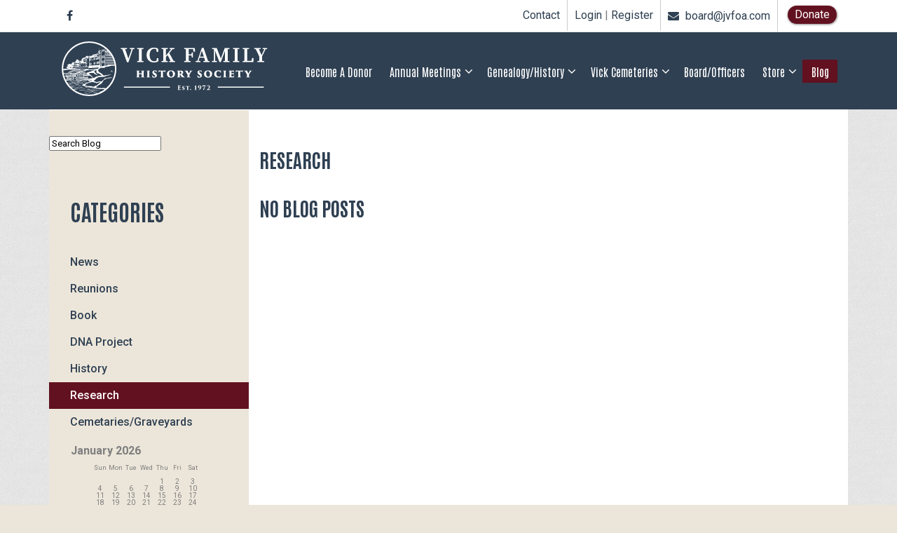

--- FILE ---
content_type: text/html; charset=utf-8
request_url: https://www.jvfoa.com/blog/category/research
body_size: 5421
content:

<!---->
<!DOCTYPE html>
<html>
<head>
  <title>Research | Blog</title>
	<meta charset="utf-8" />
	<meta name = "format-detection" content = "telephone=no" />
	<meta name="description" content="" />
	<meta name="keywords" content="" />
<meta name="viewport" content="width=device-width, height=device-height, initial-scale=1.0, maximum-scale=1.0, user-scalable=0" />  
	<link rel="icon" href="/uploads/site/122/skin/favicon.ico" type="image/x-icon" />
	<link href="/uploads/site/122/skin/rd-navbar.css" rel="stylesheet" type="text/css" />
	<link href="https://www.jvfoa.com/templates/default/global.css?1769105465" rel="stylesheet" type="text/css" />
	<link href="https://www.jvfoa.com/skin.stylesheet.css?1769105465" rel="stylesheet" type="text/css" />
	
	
	
                        	<link rel="alternate" type="application/rss+xml"  href="https://www.jvfoa.com/blog?rss" title="Blog" />
	<script src="https://www.jvfoa.com/templates/default/js/jquery-1.11.2_w_migrate-1.2.1.js"></script>
	<link href="https://www.jvfoa.com/templates/default/js/lightbox-jquery/style.css" rel="stylesheet" type="text/css">
	<script src="https://www.jvfoa.com/templates/default/js/lightbox-jquery/lightbox.js"></script>
	<script type="text/javascript">var lightbox_cfg = {fixedNavigation:true, imageLoc: 'https://www.jvfoa.com/templates/default/js/lightbox-jquery/'}; $(document).ready(function() { $('a[rel=lightbox]').lightBox(lightbox_cfg);});</script>
	<link href="https://www.jvfoa.com/templates/default/blog/blog.css" rel="stylesheet" type="text/css">
	<meta property="og:title" content="Research | Blog" />
	<meta property="og:type" content="blog" />
	<meta property="og:url" content="https://www.jvfoa.com/blog/category/research" />
	<meta property="og:image" content="https://www.jvfoa.com/templates/default/img/blog-icon.png" />
	
	<script>
		$(function() {
			$('.comment_reply').live('click', function() {
				var cid = $(this).parents('.blog_comment').attr('data-id');
				$('#blog_comment_form_hfields').html('<input type="hidden" name="reply_parent_id" value="' + cid + '" />');
				$('#blog_comment_reply_form_' + cid).append($('#blog_comment_form'));
				$('#blog_comment_reply_btn_' + cid).hide();
				$('#blog_comment_reply_cancel_btn_' + cid).show();
			});
			$('.comment_reply_before_cancel').live('click', function() {
				var cid = $(this).parents('.blog_comment').attr('data-id');
				$('#blog_comment_form_hfields').html('');
				$('#blog_comment_form_place').append($('#blog_comment_form'));
				$('#blog_comment_reply_btn_' + cid).show();
				$('#blog_comment_reply_cancel_btn_' + cid).hide();
			});
		});
	</script>
	
	<script src="https://www.jvfoa.com/templates/default/js/jquery.lightbox_me.js"></script>
		<script type="text/javascript">
			function login_box() {
				$('#login_box_pop').lightbox_me();
			}
		</script>
	
	<link href="https://www.jvfoa.com/templates/default/css/tokens.css" rel="stylesheet" type="text/css">
	<link href="https://www.jvfoa.com/templates/default/shopping_cart/shopping_cart.css" rel="stylesheet" type="text/css">
	<link href="https://www.jvfoa.com/templates/default/css/font-awesome-5.13.0/css/all.min.css" rel="stylesheet" type="text/css">
	<link href="https://www.jvfoa.com/templates/default/css/font-awesome/css/font-awesome.min.css" rel="stylesheet" type="text/css">
	<link href="https://www.jvfoa.com/templates/default/css/font-awesome-4.7.0/css/font-awesome.min.css" rel="stylesheet" type="text/css">
	<link href="https://www.jvfoa.com/templates/default/js/jquery.contentbuilder/snippets/content.css" rel="stylesheet" type="text/css">
                 
	
		
  <script>
	$(document).ready(function(){
		$('.fa').each(function(){
			var c = $(this).text();
			$(this).html('');
			$(this).addClass('fa-'+ c);
		});
	});
  </script>
</head>

<body class="responsive">
<div id="fb-root"></div>
<script>(function(d, s, id) {
  var js, fjs = d.getElementsByTagName(s)[0];
  if (d.getElementById(id)) return;
  js = d.createElement(s); js.id = id;
  js.src = "//connect.facebook.net/en_US/sdk.js#xfbml=1&appId=727997307219980&version=v2.0";
  fjs.parentNode.insertBefore(js, fjs);
}(document, 'script', 'facebook-jssdk'));</script>
	
<!--New Header-->
<header id="new-header">
	<!-- RD Navbar -->
	<div class="rd-navbar-wrap w-100">
		<nav class="rd-navbar">
			<div class="rd-navbar-inner">
				<div class="header-top-main">
					<div class="lunam-container">
						<div class="lunam-row">
							<div class="lunam-col-sm-12">
								<div class="top-panel-head-info">
<div class="leftside">
<div class="social-links">
<ul>
<li><a href="https://www.facebook.com/groups/jvfoa" class="fa" target="_blank" rel="noopener">facebook</a></li>
<!--
<li><a href="#" class="fa">google-plus</a></li>
<li><a href="#" class="fa">rss</a></li>
<li><a href="#" class="fa">pinterest</a></li>
<li><a href="#" class="fa">linkedin</a></li>
--></ul>
</div>
</div>
<div class="right-side">
<ul class="head-top-nav">
<li class="shopping-cart"></li>
<li><a href="https://www.jvfoa.com/contact">Contact</a></li>
<li class="login-logout">                        <a href="https://www.jvfoa.com/login" class="login_logout login_logout_login">Login</a>
    <span class="login_logout_sep login_logout_sep_login"> | </span>        <a href="https://www.jvfoa.com/register" class="login_logout login_logout_register">Register</a>
    
</li>
<li><a class="head-email" href="mailto:board@jvfoa.com"><i class="fa fa-envelope" aria-hidden="true"></i> board@jvfoa.com</a></li>
<!--<li><a class="head-phone" href="tel:"><i class="fa fa-phone" aria-hidden="true"></i> </a></li>-->
<li><a href="https://www.jvfoa.com/joseph-vick-products/product/donate" class="btn-default right-btn">Donate</a></li>
</ul>
</div>
</div>
							</div>
						</div>
					</div>
				</div>
				<div class="lunam-container">
					<div class="lunam-row">
						<div class="lunam-col-sm-12">
							<!-- RD Navbar Panel -->
							<div class="rd-navbar-panel">

								<div class="rd-navbar-panel-canvas"></div>

								<!-- RD Navbar Toggle -->
								<button class="rd-navbar-toggle" data-rd-navbar-toggle=".rd-navbar-nav-wrap"><span></span>
								</button>
								<!-- END RD Navbar Toggle -->
																<!-- RD Navbar Collapse Toggle -->
								<button class="rd-navbar-collapse-toggle" data-rd-navbar-toggle=".header-top-main">
									<i class="fa fa-ellipsis-v" aria-hidden="true"></i>
								</button>
								
							</div>
							<!-- END RD Navbar Panel -->
						</div>
					</div>
				</div>
			</div>
			<div class="rd-navbar-outer">
				<div class="rd-navbar-inner">
					<div class="lunam-container">
						<div class="lunam-row g-0">
							<div class="lunam-col-sm-12">
								<div class="rd-navbar-subpanel w-100 d-flex flex-wrap flex-row align-items-center justify-content-between"> <!-- justify-content-lg-center justify-content-xl-between -->
									<!-- RD Navbar Brand -->
									<div class="rd-navbar-brand d-flex flex-wrap flex-column">
										<p><a href="https://www.jvfoa.com/"><img src="/uploads/files/16353/xlarge/vickfhs-logo-website.png" alt="Previously Joseph Vick Family of America" width="300" height="80" title="Vick Family History Society" /></a></p>
									</div>
									<!-- END RD Navbar Brand -->
									<div class="rd-navbar-nav-wrap d-flex flex-wrap flex-column">
										<!-- RD Navbar Nav -->
										<ul class="rd-navbar-nav">
																						<li ><a href="https://www.jvfoa.com/vick-jvfoa-membership" title="become a member" >Become a Donor</a></li>
																						<li ><a href="https://www.jvfoa.com/Vick-Annual-Meetings" title="Vick Family Reunions" >Annual Meetings</a>    <ul class="sub-pages sf-with-ul">
                                                    <li>
                    <a href="https://www.jvfoa.com/2031-vicksburg-mississippi" >2031 Vicksburg, Mississippi</a>
                    
                </li>
                                            <li>
                    <a href="https://www.jvfoa.com/2029-California" >2030 Port Hueneme Beach CA</a>
                    
                </li>
                                            <li>
                    <a href="https://www.jvfoa.com/2029-courtland" >2029 Courtland Virginia</a>
                    
                </li>
                                            <li>
                    <a href="https://www.jvfoa.com/2028" >2028 Fort Wayne, Indiana</a>
                    
                </li>
                                            <li>
                    <a href="https://www.jvfoa.com/2027-kentucky" >2027 Paducah, Kentucky</a>
                    
                </li>
                                            <li>
                    <a href="https://www.jvfoa.com/2026-gloucestershire-england" >2026 Gloucestershire England</a>
                    
                </li>
                                            <li>
                    <a href="https://www.jvfoa.com/2025-vicksburg-mississippi" >2025 Vicksburg, MIssissippi</a>
                    
                </li>
                                            <li>
                    <a href="https://www.jvfoa.com/2024-salt-lake-city-utah" >2024 Salt Lake City, Utah</a>
                    
                </li>
                                            <li>
                    <a href="https://www.jvfoa.com/2023virginia" >2023 Williamsburg, Virginia</a>
                    
                </li>
                                            <li>
                    <a href="https://www.jvfoa.com/2022-Georgia" >2022 Fayetteville, Georgia</a>
                    
                </li>
                                            <li>
                    <a href="https://www.jvfoa.com/2021-mobile-alabama" >2021 Mobile Conference</a>
                    
                </li>
                                            <li>
                    <a href="https://www.jvfoa.com/2020-annual-conference" >2020 Annual Conference Video Sessions</a>
                    
                </li>
                                            <li>
                    <a href="https://www.jvfoa.com/2020-virtual" >2020 Dallas Conference</a>
                    
                </li>
                                            <li>
                    <a href="https://www.jvfoa.com/2019-vick-annual-meeting" >2019 Vicksburg, Mississippi</a>
                    
                </li>
                                            <li>
                    <a href="https://www.jvfoa.com/2018-vick-meeting" >2018 Kansas City, Missouri</a>
                    
                </li>
                                            <li>
                    <a href="https://www.jvfoa.com/2017-vick-annual-meeting" >2017 Suffolk, Virginia</a>
                    
                </li>
                                            <li>
                    <a href="https://www.jvfoa.com/2016-Annual-Meeting-St. Louis-MO" >2016 Fort Wayne, Indiana</a>
                    
                </li>
                                            <li>
                    <a href="https://www.jvfoa.com/2015-annual-meeting-cape-girardeau-st-louis" >2015 Cape Girardeau, Missouri</a>
                    
                </li>
                                            <li>
                    <a href="https://www.jvfoa.com/2014-Annual-Meeting-Dallas-Ft.Worth-TX" >2014 Waco, Texas</a>
                    
                </li>
                                            <li>
                    <a href="https://www.jvfoa.com/2013-Annual-Meeting-Vicksburg-MS" >2013 Vicksburg, Mississippi</a>
                    
                </li>
                                            <li>
                    <a href="https://www.jvfoa.com/2012-JVFOA-Annual-Meeting-Paducah-Ky" >2012 Paducah, Kentucky</a>
                    
                </li>
                                            <li>
                    <a href="https://www.jvfoa.com/2011-courtland-virginia" >2011 Courtland Virginia</a>
                    
                </li>
                                            <li>
                    <a href="https://www.jvfoa.com/2010-Salt-Lake-City-Utah" >2010 Salt Lake City, Utah</a>
                    
                </li>
                                            <li>
                    <a href="https://www.jvfoa.com/2009-Vicksburg-Mississippi" >2009 Vicksburg, Mississippi</a>
                    
                </li>
                                            <li>
                    <a href="https://www.jvfoa.com/2008-salado-texas" >2008 Salado Texas</a>
                    
                </li>
                                            <li>
                    <a href="https://www.jvfoa.com/Attendees-at-Salado-TX-2008-Annual-Meeting" >Attendees at Salado, TX 2008 Annual Meeting</a>
                    
                </li>
                                            <li>
                    <a href="https://www.jvfoa.com/Pictures-Salado-TX-2008" >Pictures Salado, TX 2008</a>
                    
                </li>
                                            <li>
                    <a href="https://www.jvfoa.com/2008-Austin-Texas" >2008 Austin, Texas</a>
                    
                </li>
                                </ul>
</li>
																						<li ><a href="https://www.jvfoa.com/vick-genealogy-history" title="Vick geneology and family history" >Genealogy/History</a>    <ul class="sub-pages sf-with-ul">
                                                    <li>
                    <a href="https://www.jvfoa.com/vick-book" >Vick Book</a>
                    
                </li>
                                            <li>
                    <a href="https://www.jvfoa.com/vick-y-dna-project" >Vick Y-DNA Project</a>
                    
                </li>
                                            <li>
                    <a href="https://www.jvfoa.com/Vick-and-Allied-Families-DNA-Project" >Vick and Allied Families DNA Project</a>
                    
                </li>
                                            <li>
                    <a href="https://www.jvfoa.com/vick-gedcom-databases" >Vick Gedcom Databases</a>
                    
                </li>
                                            <li>
                    <a href="https://www.jvfoa.com/Vick-family-newsletter" >Family Newsletter</a>
                    
                </li>
                                            <li>
                    <a href="https://www.jvfoa.com/press-releases" >Press Releases</a>
                    
                </li>
                                </ul>
</li>
																						<li ><a href="https://www.jvfoa.com/vick-cemeteries"  >Vick Cemeteries</a>    <ul class="sub-pages sf-with-ul">
                                                    <li>
                    <a href="https://www.jvfoa.com/vick-cemetery-quertermous-rd-ky" >Vick Cemetery Quertermous Rd KY</a>
                    
                </li>
                                            <li>
                    <a href="http://southernlagniappe.blogspot.com/2021/06/reverend-newit-vick-founder-of-vicksburg.html" >Newit Vick Memorial</a>
                    
                </li>
                                </ul>
</li>
																						<li ><a href="https://www.jvfoa.com/VickFHS-board-directors" title="Vick Family History Society Board of Directors" >Board/Officers</a></li>
																						<li ><a href="https://www.jvfoa.com/joseph-vick-products"  >Store</a><ul class="subnav cat_links sf-with-ul">
            <li >
            <a href="https://www.jvfoa.com/joseph-vick-products/books/" >Books</a>
            
        </li>
            <li >
            <a href="https://www.jvfoa.com/joseph-vick-products/newsletters/" >Newsletters</a>
            
        </li>
            <li >
            <a href="https://www.jvfoa.com/joseph-vick-products/donations-2023-fundraiser/" >Donations-2023 Fundraiser</a>
            
        </li>
    </ul>
</li>
																						<li class="active"><a href="https://www.jvfoa.com/blog"  >Blog</a></li>
																					</ul>
										<!-- END RD Navbar Nav -->
									</div>
								</div>
							</div>
						</div>
					</div>
				</div>
			</div>
		</nav>
	</div>
	<!-- END RD Navbar -->
</header>
<!--New Header End--><section id="content" class="sub">
	<div class="wrapper4 wrapper2">
		<div class="sub-container text-left">
			<div class="sub-row">
				<div class="sub-left sub-col">
					
<div class="blog_search">
    <form method="post" action="https://www.jvfoa.com/blog.php?search">
        <input type="text" name="search" value="Search Blog" class="txtsearch" onfocus="if ( this.value == 'Search Blog' ) this.value = '';" onblur="if ( this.value == '' ) this.value = 'Search Blog'"/>
        <button class="luna-btn" type="submit" style="display: block; width: 1px; height: 1px; border: none; background: none;">&nbsp;</button>
    </form>
</div>
<br/>

<h1>Categories</h1>


            <ul class="subnav">
                            <li >
                    <a  href="https://www.jvfoa.com/blog/category/news">
                        News
                    </a>
                </li>
                    
                            <li >
                    <a  href="https://www.jvfoa.com/blog/category/reunions">
                        Reunions
                    </a>
                </li>
                    
                            <li >
                    <a  href="https://www.jvfoa.com/blog/category/book">
                        Book
                    </a>
                </li>
                    
                            <li >
                    <a  href="https://www.jvfoa.com/blog/category/dna-project">
                        DNA Project
                    </a>
                </li>
                    
                            <li >
                    <a  href="https://www.jvfoa.com/blog/category/history">
                        History
                    </a>
                </li>
                    
                            <li class="active">
                    <a class="active" href="https://www.jvfoa.com/blog/category/research">
                        Research
                    </a>
                </li>
                    
                            <li >
                    <a  href="https://www.jvfoa.com/blog/category/cemetaries-graveyards">
                        Cemetaries/Graveyards
                    </a>
                </li>
                    
                    </ul>
    

<div class="blog_archive_calendar_head">
    January 2026
</div>
<div class="blog_archive_calendar">
    	<div class="grid">
		<div class="day name">Sun</div>
		<div class="day name">Mon</div>
		<div class="day name">Tue</div>
		<div class="day name">Wed</div>
		<div class="day name">Thu</div>
		<div class="day name">Fri</div>
		<div class="day name">Sat</div>
<div class="day"></div><div class="day"></div><div class="day"></div><div class="day"></div><div class="day">1</div>
<div class="day">2</div>
<div class="day">3</div>
<div class="day">4</div>
<div class="day">5</div>
<div class="day">6</div>
<div class="day">7</div>
<div class="day">8</div>
<div class="day">9</div>
<div class="day">10</div>
<div class="day">11</div>
<div class="day">12</div>
<div class="day">13</div>
<div class="day">14</div>
<div class="day">15</div>
<div class="day">16</div>
<div class="day">17</div>
<div class="day">18</div>
<div class="day">19</div>
<div class="day">20</div>
<div class="day">21</div>
<div class="day">22</div>
<div class="day">23</div>
<div class="day">24</div>
<div class="day">25</div>
<div class="day">26</div>
<div class="day">27</div>
<div class="day">28</div>
<div class="day">29</div>
<div class="day">30</div>
<div class="day">31</div>
		<div class="spacer"></div>
	</div>

</div>
<div class="blog_archive_calendar_nav">
    <div class="prev">
        <a href="?a_date=2025-12-1">&lt;&lt; Dec</a>
    </div>
        <div class="clear"></div>
</div>

<h1 class="blog_archive_navigation_header ">Archive</h1>
<ul class="subnav blog_archive_navigation">
                                    <li >
                <a  href="https://www.jvfoa.com/blog?y_date=2023">2023</a>
                            </li>
		    </ul>


<br/>
<a class="rss_link" href="https://www.jvfoa.com/blog?my_favorites">
    <!-- <img style="vertical-align: middle;" src="https://www.jvfoa.com/templates/default/img/feed.png" alt="rss"/> -->
    My Favorites
</a>

<br/>
<a class="rss_link" href="https://www.jvfoa.com/blog?rss">
    <img style="vertical-align: middle;" src="https://www.jvfoa.com/templates/default/img/feed.png" alt="rss"/>
    RSS Feed
</a>


				
					
				</div>
				<div class="sub-main sub_content">
					

<div id="blog">
	<div class="clear"></div>
	<div class="left">
		
					<h2 class="blogh2"><span>Research</span></h2>
				
		<div class="archive">
							<h2>No Blog Posts</h2>
					</div>
	</div>
	<div class="clear"></div>
</div>
<div id="login_box_pop" style="display: none; width: 300px; height: 150px;">
	Not registered yet? <a href="https://www.jvfoa.com/register.php?next=https%3A%2F%2Fwww.jvfoa.com%2Fblog%2Fcategory%2Fresearch">Register Now!</a>
	<div class="std_form">
		<form method="post" action="https://www.jvfoa.com/login.php?next=https%3A%2F%2Fwww.jvfoa.com%2Fblog%2Fcategory%2Fresearch">
			<table>
				<tr>
					<td><label>Email</label></td>
					<td><input type="text" name="email" value="" class="inp" autofocus="autofocus" /></td>
				</tr>
				<tr>
					<td><label>Password</label></td>
					<td><input type="password" name="password" class="inp" /></td>
				</tr>
				<tr>
					<td style="text-align: right;">&nbsp;</td>
					<td><input type="checkbox" name="remember_me" value="1" /> Keep me logged in</td>
				</tr>
				<tr>
					<td style="text-align: right;">&nbsp;</td>
					<td><button class="luna-btn" type="submit">Login</button></td>
				</tr>
			</table>
		</form>
	</div>
	
	<a href="https://www.jvfoa.com/lost_password.php">Forgot Password?</a>
</div>

				</div>
			</div>
		</div>
	</div>
</section><footer id="footer">
  <div class="wrapper">
    <div class="container">
      <div class="row">
        <div class="grid_12">
			<ul>
							<li ><a href="https://www.jvfoa.com/" title="Vick Family History Society - Joseph Vick Family of America" >Home</a></li>
							<li ><a href="https://www.jvfoa.com/vick-jvfoa-membership" title="become a member" >Become a Donor</a></li>
							<li ><a href="https://www.jvfoa.com/Vick-Annual-Meetings" title="Vick Family Reunions" >Annual Meetings</a></li>
							<li ><a href="https://www.jvfoa.com/vick-genealogy-history" title="Vick geneology and family history" >Genealogy/History</a></li>
							<li ><a href="https://www.jvfoa.com/vick-cemeteries"  >Vick Cemeteries</a></li>
							<li ><a href="https://www.jvfoa.com/VickFHS-board-directors" title="Vick Family History Society Board of Directors" >Board/Officers</a></li>
							<li ><a href="https://www.jvfoa.com/joseph-vick-products"  >Store</a></li>
							<li ><a href="https://www.jvfoa.com/contact"  >Contact</a></li>
							<li ><a href="https://www.jvfoa.com/sitemap"  >Sitemap</a></li>
						</ul>
			
			<p><a href="https://www.jvfoa.com/">Vick Family History Society</a> © 2025</p>
			
						<a title="Professional Website Development" href="http://www.lunasoft.com">Powered By Lunasoft</a>
			        </div>
      </div>
    </div>
  </div>
</footer>

<script>var skinroot = '/uploads/site/122/skin/';</script>
<script src="/uploads/site/122/skin/script.js"></script>
<script src="/uploads/site/122/skin/jquery.rd-navbar.js"></script>
		<script>
			$(document).ready(function () {
				// Fix Class Issues
				$(".sub-pages").addClass("rd-navbar-dropdown");
				$(".subnav.cat_links").addClass("rd-navbar-dropdown");
				$(".dynamic_dropdown").addClass("rd-navbar-megamenu");
			   	o = $('.rd-navbar');
				if (o.length > 0) {
					o.RDNavbar({
						stickUpClone: false,
						domAppend: true,
						stickUpOffset: 200,
						focusOnHoverTimeout: 300,
						responsive: {
							0: {
								layout: 'rd-navbar-fixed',
								stickUp: false
							},
							768: {
								layout: 'rd-navbar-static',
								stickUp: true
							},
							1200: {
								layout: 'rd-navbar-static',
								stickUp: true
							}
						},
					   callbacks: {
						  onDomAppend: function(){
							  // Sidebar Class
							  te = $('.sub_left');
							  tecon = $('.sub_left .subnav');
							  if (tecon.length > 0) {
								  $( ".sidebar-content-box" ).prepend( '<span>Related Links</span>' );
								  $( ".sidebar-content-box" ).append( te.html() );
							  }
							  // Mobile Dropdown
							  $(".rd-navbar-nav li").each(function( index ) {
								  if($(this).hasClass("rd-navbar-submenu")){
									  tText = $(this).children("a").text();
									  $(this).children("ul").prepend( '<li><span class="close-this-subnav">'+ tText +'</span></li>' );
									  $(this).children("div").prepend( '<span class="close-this-subnav">'+ tText +'</span>' );
								  }
							  });

						  },
						}
				   });
				}
				
				$('.rd-navbar-static .rd-navbar-search form button').on('click', function(event){
					event.preventDefault();
					if($(this).hasClass("active") && $('.rd-navbar-static .rd-navbar-search input').val()){
					   $( ".rd-navbar-static .rd-navbar-search form" ).submit();
					}else{
						$(this).addClass("active");
						$(this).closest(".rd-navbar-static .rd-navbar-search").addClass("active");
					}
				});
				
				$('.rd-navbar-fixed .rd-navbar-search-toggle').on('click', function(event){
					event.preventDefault();
					if($(this).hasClass("active") && $('.rd-navbar-fixed .rd-navbar-search input').val()){
					   $( ".rd-navbar-fixed .rd-navbar-search form" ).submit();
					}else{
						$(this).addClass("active");
						$(this).siblings(".rd-navbar-search").addClass("active");
					}
				});
				$('.close-this-subnav').on('click', function(){
					$(this).closest(".rd-navbar-submenu.opened").removeClass("opened");
					console.log("Clicked!");
				});
			});
		</script>
<!-- run: 0 seconds -->
</body>
</html>

--- FILE ---
content_type: text/css
request_url: https://www.jvfoa.com/uploads/site/122/skin/rd-navbar.css
body_size: 4871
content:
@charset "UTF-8";
/*
* @subsection   RD Navbar
* @description  Describes style declarations for RD Navbar extension
*/
/*
Custom Grid CSS
*/
*,
*::before,
*::after {
-webkit-box-sizing: border-box;
box-sizing: border-box;
}

.lunam-container,
#content .secondary_container,
.slider-container .sy-caption-wrap .sy-caption {
  --bs-gutter-x: 1.5rem;
  --bs-gutter-y: 0;
  width: 100%;
  padding-right: 15px;
  padding-left: 15px;
  margin-right: auto;
  margin-left: auto;
}
@media (min-width: 500px){
    .lunam-container,
	#content .secondary_container,
	.slider-container .sy-caption-wrap .sy-caption {
        max-width: 100%;
    }
}
@media (min-width: 576px) {
	.lunam-container,
	#content .secondary_container,
	.slider-container .sy-caption-wrap .sy-caption {
	    max-width: 100%;
	}
}
@media (min-width: 768px) {
	.lunam-container,
	#content .secondary_container,
	.slider-container .sy-caption-wrap .sy-caption {
	    max-width: 100%;
	}
}
@media (min-width: 992px) {
	.lunam-container,
	#content .secondary_container,
	.slider-container .sy-caption-wrap .sy-caption {
	    max-width: 960px;
	}
}
@media (min-width: 1200px) {
	.lunam-container,
	#content .secondary_container,
	.slider-container .sy-caption-wrap .sy-caption {
       max-width: 1140px;
	}
}
@media (min-width: 1400px){
    .lunam-container,
	#content .secondary_container,
	.slider-container .sy-caption-wrap .sy-caption {
        max-width: 1170px;
    }
}

.lunam-row {
  --bs-gutter-x: 1.5rem;
  --bs-gutter-y: 0;
  display: -webkit-box;
  display: -ms-flexbox;
  display: flex;
  -ms-flex-wrap: wrap;
  flex-wrap: wrap;
  margin-top: calc(-1 * var(--bs-gutter-y));
  margin-right: calc(-0.5 * var(--bs-gutter-x));
  margin-left: calc(-0.5 * var(--bs-gutter-x));
}
.lunam-row > * {
  -ms-flex-negative: 0;
  flex-shrink: 0;
  width: 100%;
  max-width: 100%;
  padding-right: calc(var(--bs-gutter-x) * 0.5);
  padding-left: calc(var(--bs-gutter-x) * 0.5);
  margin-top: var(--bs-gutter-y);
}
@media (min-width: 576px) {
  .lunam-col-sm-12 {
    -webkit-box-flex: 0;
    -ms-flex: 0 0 auto;
    flex: 0 0 auto;
    width: 100%;
  }
}
.lunam-container .d-flex {
    display: -webkit-box !important;
    display: -ms-flexbox !important;
    display: flex !important;
}
.flex-row {
    flex-direction: row !important;
}
.flex-column {
    flex-direction: column !important;
}
.lunam-container .flex-wrap {
    -ms-flex-wrap: wrap!important;
    flex-wrap: wrap!important;
}
.align-items-center {
    align-items: center !important;
}
.justify-content-between {
    justify-content: space-between !important;
}
.justify-content-center {
    justify-content: center !important;
}
.w-100 {
    width: 100% !important;
}
.h-100 {
    height: 100% !important;
}
/*
Navbar Config CSS
*/
.rd-navbar {
    --si-navbar-padding-x: 0;
    --si-navbar-padding-y: 0.75rem;
    --si-navbar-color: #ffffff;
    --si-navbar-hover-color: #ffffff;
    --si-navbar-active-color: #84152b;
    --si-navbar-nav-link-padding-x: 0.775rem;
    position: relative;
    width: 100%;
}
.rd-navbar-static .rd-navbar-nav {
    --si-mega-dropdown-column-width: 14rem;
    --si-nav-link-padding-x: 0;
    --si-nav-link-padding-y: 0.435rem;
    --si-nav-link-font-size: 1rem;
    --si-nav-link-line-height: 1.3;
    --si-nav-link-font-weight: 400;
    --si-nav-link-color: var(--si-navbar-color);
    --si-nav-link-hover-color: var(--si-navbar-hover-color);
    display: -webkit-box;
    display: -ms-flexbox;
    display: flex;
    -webkit-box-orient: horizontal;
    -webkit-box-direction: normal;
    -ms-flex-direction: row;
    flex-direction: row;
    padding-left: 0;
    margin-top: 0;
    margin-bottom: 0;
    list-style: none;
}
.rd-navbar-fixed .rd-navbar-nav {
    --si-nav-link-padding-x: 1rem;
    --si-nav-link-padding-y: 0.5rem;
    --si-nav-link-font-size: 1.125rem;
    --si-nav-link-line-height: 1.4;
    --si-nav-link-font-weight: 400;
    --si-nav-link-color: var(
    --si-navbar-color);
    --si-nav-link-hover-color: var(
    --si-navbar-hover-color);
    list-style: none;
    margin: 0;
    padding: 0;
}
.rd-navbar-static .rd-navbar-dropdown,
.rd-navbar-static .rd-navbar-megamenu > ul {
    --si-dropdown-zindex: 1000;
    --si-dropdown-min-width: 12rem;
    --si-dropdown-padding-x: 0;
    --si-dropdown-padding-y: 0.75rem;
    --si-dropdown-font-size: 0.9rem;
    --si-dropdown-link-line-height: 1.3;
    --si-dropdown-color: #ffffff;
    --si-dropdown-bg: #ECE6DA;
    --si-dropdown-border-color: #fff;
    --si-dropdown-border-radius: 0;
    --si-dropdown-border-width: 0;
    --si-dropdown-box-shadow: 0 0.275rem 1.25rem rgba(11, 15, 25, 0.15), 0 0.25rem 0.5625rem rgba(11, 15, 25, 0.03);
    --si-dropdown-link-color: #2f4052;
    --si-dropdown-link-font-weight: 400;
    --si-dropdown-link-hover-color: #ffffff;
    --si-dropdown-link-hover-bg: #621120;
    --si-dropdown-link-active-color: #621120;
    --si-dropdown-link-active-bg: transparent;
    --si-dropdown-item-padding-x: 1rem;
    --si-dropdown-item-padding-y: 0.375rem;
    z-index: var(--si-dropdown-zindex);
    display: block;
    min-width: var(--si-dropdown-min-width);
    padding: var(--si-dropdown-padding-y) var(--si-dropdown-padding-x);
    margin: 0;
    font-size: var(--si-dropdown-font-size);
    color: var(--si-dropdown-color);
    text-align: left;
    list-style: none;
    background-color: var(--si-dropdown-bg);
    background-clip: padding-box;
    border: var(--si-dropdown-border-width) solid var(--si-dropdown-border-color);
    border-radius: var(--si-dropdown-border-radius);
    -webkit-box-shadow: var(--si-dropdown-box-shadow);
    box-shadow: var(--si-dropdown-box-shadow);
}
.rd-navbar-wrap, .rd-navbar-static.rd-navbar--is-clone, .rd-navbar-static .rd-navbar-dropdown,
.rd-navbar-static .rd-navbar-megamenu, .rd-navbar-fixed .rd-navbar-nav-wrap, .rd-navbar-fixed .rd-navbar-submenu, .rd-navbar-cart, .rd-navbar-static .rd-navbar-cart-buy, .rd-navbar-fixed .rd-navbar-cart-floating, .rd-navbar-fixed .rd-navbar-cart-floating:before, .rd-navbar-fixed .rd-navbar-cart-floating .rd-navbar-cart-buy, .rd-navbar-fixed .rd-navbar-search .input-group, .rd-navbar-fixed .rd-navbar-collapse, .rd-navbar-fixed .rd-navbar-collapse:before {
  -webkit-transition: 0.3s all cubic-bezier(0.785, 0.135, 0.15, 0.86);
  transition: 0.3s all cubic-bezier(0.785, 0.135, 0.15, 0.86);
}
.rd-navbar, .rd-navbar.rd-navbar--is-clone {
  display: none;
}
.rd-navbar-fixed,
.rd-navbar-static,
.rd-navbar-fullwidth,
.rd-navbar-sidebar {
  display: block;
}
.rd-navbar--no-transition, .rd-navbar--no-transition * {
  -webkit-transition: none !important;
  transition: none !important;
}
.rd-navbar-outer {
    color: #382832;
    background: transparent;
    -webkit-box-shadow: none;
    box-shadow: none;
}
.rd-navbar-static {
    background: transparent;
}
.rd-navbar-static.rd-navbar--is-clone {
  position: fixed;
  top: 0;
  left: 0;
  right: 0;
  display: block;
  -webkit-transform: translateY(-105%);
  transform: translateY(-105%);
  z-index: 20;
}
.rd-navbar-static.rd-navbar--is-clone .rd-navbar-panel {
  display: none;
}
.rd-navbar-static.rd-navbar--is-clone.rd-navbar--is-stuck {
  -webkit-transform: translateY(0);
  transform: translateY(0);
}
.rd-navbar-static.rd-navbar--is-stuck {
  position: fixed;
  left: 0;
  top: 0;
  right: 0;
  z-index: 20;
}
.rd-navbar-static.rd-navbar--is-stuck .rd-navbar-panel {
  display: none;
}
/*
* @subsection   RD Navbar Toggles
*
* @description  Describes style declarations for RD Navbar toggles
*/
.rd-navbar-nav, .rd-navbar-toggle, .rd-navbar-collapse-toggle {
  display: none;
}
.rd-navbar-fixed .rd-navbar-toggle {
    position: relative;
    z-index: 17;
    top: 3px;
    left: 0;
}
.rd-navbar-fixed .rd-navbar-toggle,
.rd-navbar-fixed .rd-navbar-search-toggle,
.rd-navbar-static .rd-navbar-search form button[type="submit"]{
    display: inline-block;
    width: 48px;
    height: 48px;
    font-size: 24px;
    line-height: 48px;
    text-align: center;
    cursor: pointer;
    color: #382832;
    padding: 0;
    margin-bottom: 0;
    font-weight: normal;
    text-decoration: none;
    vertical-align: middle;
    background-image: none;
    border: 1px solid transparent;
    white-space: nowrap;
    -webkit-transition: all 0.3s ease-in-out;
    transition: all 0.3s ease-in-out;
    background: transparent;
}
.rd-navbar-fixed .rd-navbar-toggle span {
  position: relative;
  display: block;
  margin: auto;
  -webkit-transition: .3s all ease;
  transition: .3s all ease;
}
.rd-navbar-fixed .rd-navbar-toggle span:before, 
.rd-navbar-fixed .rd-navbar-toggle span:after {
  content: "";
  position: absolute;
  left: 0;
  top: -6px;
  -webkit-transition: .3s all ease;
  transition: .3s all ease;
}
.rd-navbar-fixed .rd-navbar-toggle span:after {
    top: 6px;
}
.rd-navbar-fixed .rd-navbar-toggle span:after, 
.rd-navbar-fixed .rd-navbar-toggle span:before, 
.rd-navbar-fixed .rd-navbar-toggle span {
    width: 22px;
    height: 2px;
    background-color: #ffffff;
    -webkit-backface-visibility: hidden;
    backface-visibility: hidden;
    border-radius: 0;
    will-change: transform;
}
.rd-navbar-fixed .rd-navbar-toggle span:before, 
.rd-navbar-fixed .rd-navbar-toggle span:after {
    -webkit-transition-duration: 0.22s, 0.22s;
    transition-duration: 0.22s, 0.22s;
    -webkit-transition-delay: 0.22s, 0s;
    transition-delay: 0.22s, 0s;
    -webkit-transition-property: top, -webkit-transform;
    transition-property: top, transform;
}
.rd-navbar-fixed .rd-navbar-toggle.active span {
    -webkit-transition: background .22s 0s ease;
    transition: background .22s 0s ease;
    background: transparent;
}
.rd-navbar-fixed .rd-navbar-toggle.active span:before, 
.rd-navbar-fixed .rd-navbar-toggle.active span:after {
    top: 0;
    -webkit-transition-delay: 0s, 0.22s;
    transition-delay: 0s, 0.22s;
}
.rd-navbar-fixed .rd-navbar-toggle.active span:before {
    -webkit-transform: rotate(45deg);
    transform: rotate(45deg);
}
.rd-navbar-fixed .rd-navbar-toggle.active span:after {
    -webkit-transform: rotate(-45deg);
    transform: rotate(-45deg);
}
/*
* @subsection   RD Navbar Toggles
*
* @description  Describes style declarations for RD Navbar navigation
*/
.rd-navbar-static .rd-navbar-outer .rd-navbar-inner {
    position: relative;
    padding: var(--si-navbar-padding-y) var(--si-navbar-padding-x);
}
.rd-navbar-static .rd-navbar-dropdown, 
.rd-navbar-static .rd-navbar-megamenu {
    position: absolute;
    padding: 8px 0;
    text-align: left;
    opacity: 0;
    visibility: hidden;
    -webkit-transform: translateY(50px);
    transform: translateY(50px);
}
.rd-navbar-static .rd-navbar-dropdown li > a, 
.rd-navbar-static .rd-navbar-megamenu li > a {
    position: relative;
    display: block;
    width: 100%;
    padding: var(--si-dropdown-item-padding-y) var(--si-dropdown-item-padding-x);
    clear: both;
    font-size: var(--si-dropdown-font-size);
    font-weight: var(--si-dropdown-link-font-weight);
    line-height: var(--si-dropdown-link-line-height);
    color: var(--si-dropdown-link-color);
    text-align: inherit;
    text-decoration: none;
    white-space: nowrap;
    background-color: rgba(0,0,0,0);
    border: 0;
    font-family: "Antonio", sans-serif;
}
.rd-navbar-static .rd-navbar-dropdown li.focus > a, .rd-navbar-static .rd-navbar-dropdown li.opened > a, .rd-navbar-static .rd-navbar-dropdown a:hover,
.rd-navbar-static .rd-navbar-megamenu li.focus > a,
.rd-navbar-static .rd-navbar-megamenu li.opened > a,
.rd-navbar-static .rd-navbar-megamenu a:hover {
    color: var(--si-dropdown-link-hover-color);
    background-color: var(--si-dropdown-link-hover-bg);
}
.rd-navbar-static .rd-navbar-nav li.rd-navbar--has-dropdown {
  position: relative;
}
.rd-navbar-static .rd-navbar-nav li.focus > .rd-navbar-dropdown,
.rd-navbar-static .rd-navbar-nav li.opened > .rd-navbar-dropdown,
.rd-navbar-static .rd-navbar-nav li.opened > .rd-navbar-megamenu {
  opacity: 1;
  visibility: visible;
  -webkit-transform: translateY(38px);
  transform: translateY(38px);
}
.rd-navbar-static .rd-navbar-nav li.focus > .rd-navbar-megamenu{
  opacity: 1;
  visibility: visible;
  -webkit-transform: translateY(0px);
  transform: translateY(0px);
}
/*
.rd-navbar-static .rd-navbar-nav > li {
    margin-bottom: 0;
    display: inline-block;
    position: relative;
    padding: 0px 8px;
}
.rd-navbar-static .rd-navbar-nav > li:first-child {
    padding-left: 0;
}

.rd-navbar-static .rd-navbar-nav > li:last-child {
    padding-right: 0;
}
.rd-navbar-static .rd-navbar-nav > li:before {
    position: absolute;
    content: '';
    display: block;
    height: 64px;
    width: 1px;
    top: 50%;
    left: 0;
    margin-top: -32px;
    background: #2d3135;
}

.rd-navbar-static .rd-navbar-nav > li:first-child:before {
    display: none;
}
*/
.rd-navbar-static .rd-navbar-nav > li > .rd-navbar-dropdown, .rd-navbar-static .rd-navbar-nav > li > .rd-navbar-megamenu {
  top: 100%;
  z-index: 50;
}
.rd-navbar-static .rd-navbar-nav > li > .rd-navbar-dropdown {
    left: 0;
}
.rd-navbar-static .rd-navbar-megamenu {
    display: -webkit-box !important;
    display: -ms-flexbox !important;
    display: flex !important;
    flex-wrap: wrap !important;
    flex-direction: row !important;
    justify-content: center !important;
    background: #382832;
    margin-top: 0;
    left: 0;
    right: 0;
    width: 100%;
    padding: 0;
    -webkit-transform: translateY(18px);
    transform: translateY(18px);
}
.rd-navbar-static .rd-navbar-megamenu>ul {
    width: var(--si-mega-dropdown-column-width);
    list-style: none;
    margin: 0;
}
.rd-navbar-static .rd-navbar-megamenu li > a {
    white-space: initial;
}
.rd-navbar-static .rd-navbar-nav > li > .rd-navbar-dropdown .rd-navbar-dropdown {
  left: 100%;
  top: -8px;
  z-index: 2;
}
.rd-navbar-static .rd-navbar-nav > li > a {
    display: block;
    padding: var(--si-nav-link-padding-y) var(--si-nav-link-padding-x);
    font-size: var(--si-nav-link-font-size);
    font-weight: var(--si-nav-link-font-weight);
    line-height: var(--si-nav-link-line-height);
    color: var(--si-nav-link-color);
    text-decoration: none;
    -webkit-transition: color .2s ease-in-out,background-color .2s ease-in-out,border-color .2s ease-in-out;
    transition: color .2s ease-in-out,background-color .2s ease-in-out,border-color .2s ease-in-out;
}
.rd-navbar-static .rd-navbar-nav > li > a {
    display: -webkit-box;
    display: -ms-flexbox;
    display: flex;
    -webkit-box-align: center;
    -ms-flex-align: center;
    align-items: center;
    padding-right: var(--si-navbar-nav-link-padding-x);
    padding-left: var(--si-navbar-nav-link-padding-x);
    text-transform: capitalize;
    font-family: "Antonio", sans-serif;
    border-radius: 0;
    transition: 0.3s all ease;
}
.rd-navbar-static .rd-navbar-nav > li.active > a, .rd-navbar-static .rd-navbar-nav > li.opened > a, .rd-navbar-static .rd-navbar-nav > li.focus > a, .rd-navbar-static .rd-navbar-nav > li > a:hover {
    color: #ffffff;
    background: #621120;
}
.rd-navbar-static .rd-navbar-nav > li.rd-navbar-submenu > a {
    position: relative;
    white-space: nowrap;
}
.rd-navbar-static .rd-navbar-nav > li.rd-navbar-submenu > a:after, 
.rd-navbar-static .rd-navbar-nav > li.rd-navbar-submenu .rd-navbar-submenu > a:after {
    content: "";
    display: inline-block;
    margin-left: 0.255em;
    font-family: "FontAwesome";
    font-weight: normal;
    vertical-align: middle !important;
    border: none !important;
    line-height: 1;
    margin-right: -0.25rem;
    content: "\f107";
    font-size: 1.15em;
    transition: 0.4s transform ease;
    will-change: transform;
}
.rd-navbar-static .rd-navbar-nav > li.rd-navbar-submenu .rd-navbar-submenu > a:after {
    margin-left: 0;
    margin-top: 0;
    position: absolute;
    top: 10px;
    right: 15px;
    transform: rotate(-90deg);
}
.rd-navbar-static .rd-navbar-nav > li.rd-navbar-submenu.focus > :after {
    transform: rotate(180deg);
}
.rd-navbar-fixed .rd-navbar-nav-wrap {
    position: fixed;
    top: -49px;
    left: 0;
    width: 280px;
    padding: 112px 0 80px;
    bottom: -56px;
    color: #2F4052;
    background: #ECE6DA;
    -webkit-box-shadow: 0 3px 5px 0 rgba(0, 0, 0, 0.25);
    box-shadow: 0 3px 5px 0 rgba(0, 0, 0, 0.25);
    overflow-x: hidden;
    overflow-y: auto;
    z-index: 15;
    -webkit-transform: translateX(-105%);
    transform: translateX(-105%);
}
.rd-navbar-fixed .rd-navbar-nav-wrap.active {
  -webkit-transform: translateX(0);
  transform: translateX(0);
}
.rd-navbar-fixed .rd-navbar-nav {
    display: block;
    width: 100%;
    height: 100%;
    overflow: auto;
    overflow-x: hidden;
    text-align: left;
    color: var(--si-nav-link-color);
    font-size: var(--si-nav-link-font-size);
    font-weight: var(--si-nav-link-font-weight);
    line-height: var(--si-nav-link-line-height);
}
.rd-navbar-fixed .rd-navbar-nav:before, 
.rd-navbar-fixed .rd-navbar-nav:after {
    content: '';
    display: block;
    height: 20px;
}
.rd-navbar-fixed .rd-navbar-nav > li + li {
    margin-top: 4px;
}
.rd-navbar-fixed .rd-navbar-nav > li > a {
    display: block;
    padding: var(--si-nav-link-padding-y) var(--si-nav-link-padding-x);
    padding-right: 56px;
    color: inherit;
    text-decoration: none;
    font: inherit;
}
.rd-navbar-fixed .rd-navbar-submenu-toggle:after,
.rd-navbar-fixed .rd-navbar-submenu .close-this-subnav:before {
    content: "\f105";
    font-family: "FontAwesome";
    display: inline-block;
    position: relative;
    top: 0;
    right: 0;
    width: 56px;
    height: 40px;
    text-align: center;
    color: #2F4052;
    line-height: 40px;
    font-size: 1.15em;
    font-weight: 400;
    z-index: 2;
    cursor: pointer;
    transition: 0.4s transform ease;
    will-change: transform;
}
.rd-navbar-fixed .rd-navbar-submenu {
    transition: 0.32s all cubic-bezier(0.785, 0.135, 0.15, 0.86);
}
.rd-navbar-fixed .rd-navbar-nav li.opened, .rd-navbar-fixed .rd-navbar-nav li:hover, .rd-navbar-fixed .rd-navbar-nav li.active {
    background: #621120;
    color: #ffffff;
}
.rd-navbar-fixed .rd-navbar-nav li:hover a {
    color: inherit;
}
.rd-navbar-fixed .rd-navbar-nav li.opened > .rd-navbar-submenu-toggle::after {
    transform: rotate(180deg);
}
.rd-navbar-fixed .rd-navbar-dropdown,
.rd-navbar-fixed .rd-navbar-megamenu {
  display: none;
}
.rd-navbar-fixed .rd-navbar-dropdown,
.rd-navbar-fixed .rd-navbar-megamenu {
  display: block;
}
.rd-navbar-fixed .rd-navbar-submenu {
  position: relative;
}
.rd-navbar-fixed .rd-navbar-submenu li > a {
  padding-left: 32px;
}
.rd-navbar-fixed .rd-navbar-submenu.opened > .rd-navbar-dropdown,
.rd-navbar-fixed .rd-navbar-submenu.opened > .rd-navbar-megamenu {
  display: block;
}

/*
* @subsection   RD Navbar Toggles
*
* @description  Describes style declarations for RD Navbar panel
*/
.rd-navbar-static .rd-navbar-panel {
  /*padding: 50px 0;*/
}

.rd-navbar-static .rd-navbar-panel:before, .rd-navbar-static .rd-navbar-panel:after {
  display: table;
  content: "";
  line-height: 0;
}

.rd-navbar-static .rd-navbar-panel:after {
  clear: both;
}
.rd-navbar-fixed .rd-navbar-panel {
    display: -ms-flexbox;
    display: -webkit-box;
    display: flex;
    position: fixed;
    left: 0;
    top: 0;
    right: 0;
    padding: 4px;
    height: 56px;
    z-index: 999;
    border-bottom: 1px solid #ececee;
}
.rd-navbar-fixed .rd-navbar-panel {
    color: #000;
    -webkit-box-shadow: none;
    box-shadow: none;
    background: #fff;
}
.rd-navbar-fixed .rd-navbar-panel-canvas {
    position: fixed;
    height: 64px;
    left: 0;
    top: 0;
    width: 100%;
    background: #2F4052;
    -webkit-box-shadow: 0 1px 3px 0 rgba(0, 0, 0, 0.25);
    box-shadow: 0 1px 3px 0 rgba(0, 0, 0, 0.25);
    z-index: 16;
    /*border-bottom: 1px solid #ececee;*/
}
/*
* @subsection   RD Navbar Search
*
* @description  Describes style declarations for RD Navbar search
*/
.rd-navbar-search,
.rd-navbar-search-toggle {
  display: none;
}

.rd-navbar-static .rd-navbar-search {
  display: block;
}

.rd-navbar-static .rd-navbar-search-wrap {
    position: relative;
}
.rd-navbar-static .rd-navbar-search form button[type="submit"] {
    position: absolute;
    font-size: 22px;
    width: 42px;
    height: 42px;
    line-height: 40px;
    text-align: center;
    top: 0;
    right: 0px;
    cursor: pointer;
    color: #fff;
    background: #382832;
    border-radius: 50%;
}
.rd-navbar-static .rd-navbar-search form button[type="submit"] i {
    display: inline-block;
    position: relative;
    width: 42px;
    height: 42px;
    font-size: 22px;
    line-height: inherit;
    text-align: center;
    cursor: pointer;
    color: inherit;
}
.rd-navbar-static .rd-navbar-search form button[type="submit"]:hover {
  color: #fff;
}
.rd-navbar-fixed .rd-navbar-search-toggle{
    display: block;
    position: fixed;
    top: 8px;
    right: 15px;
    font-family: 'FontAwesome';
    width: 40px;
    height: 40px;
    z-index: 9999;
    background: #382832;
    color: #fff;
    border-radius: 50%;
}
.rd-navbar-fixed .rd-navbar-search-toggle span {
    display: inline-block;
    position: relative;
    width: 40px;
    height: 40px;
    font-size: 22px;
    line-height: 36px;
    text-align: center;
    cursor: pointer;
    color: inherit;
}
.rd-navbar-fixed .rd-navbar-search-toggle span, .rd-navbar-fixed .rd-navbar-search-toggle span:before, .rd-navbar-fixed .rd-navbar-search-toggle span:after {
  -webkit-transition: .3s all ease;
  transition: .3s all ease;
}

.rd-navbar-fixed .rd-navbar-search-toggle span:before, .rd-navbar-fixed .rd-navbar-search-toggle span:after {
  position: absolute;
  top: 0;
  left: 0;
  width: 100%;
  height: 100%;
}

.rd-navbar-fixed .rd-navbar-search-toggle span:before {
  content: "\f002";
  -webkit-transform: rotate(0deg) scale(1);
  transform: rotate(0deg) scale(1);
  opacity: 1;
  visibility: visible;
}

.rd-navbar-fixed .rd-navbar-search-toggle span:after {
  content: "\f00d";
  -webkit-transform: rotate(-90deg) scale(0);
  transform: rotate(-90deg) scale(0);
  opacity: 0;
  visibility: hidden;
}

.rd-navbar-fixed .rd-navbar-search-toggle.active span:before {
  opacity: 0;
  visibility: hidden;
  -webkit-transform: rotate(90deg) scale(0);
  transform: rotate(90deg) scale(0);
}

.rd-navbar-fixed .rd-navbar-search-toggle.active span:after {
  -webkit-transform: rotate(0deg) scale(1);
  transform: rotate(0deg) scale(1);
  opacity: 1;
  visibility: visible;
}

.rd-navbar-fixed .rd-navbar-search {
  display: block;
}

.rd-navbar-fixed .rd-navbar-search .input-group {
  position: fixed;
  top: 0;
  padding-top: 4px;
  left: 56px;
  right: 112px;
  height: 56px;
  background: #fff;
  z-index: 17;
  visibility: hidden;
  opacity: 0;
}

.rd-navbar-fixed .rd-navbar-search .input-group input {
  width: 100%;
  height: 46px;
  display: block;
  font-size: 22px;
  line-height: 46px;
}
.input-group {
    position: relative;
    display: -webkit-box;
    display: -ms-flexbox;
    display: flex;
    -ms-flex-wrap: wrap;
    flex-wrap: wrap;
    -webkit-box-align: stretch;
    -ms-flex-align: stretch;
    align-items: stretch;
    width: 100%;
    max-width: 225px;
}

.lunam-container .form-control {
    display: block;
    width: 100%;
    padding: .625rem 1rem;
    font-size: 0.875rem;
    font-weight: 400;
    line-height: 1.4;
    color: #565973;
    background-color: #fff;
    background-clip: padding-box;
    border: 1px solid #000000;
    -webkit-appearance: none;
    -moz-appearance: none;
    appearance: none;
    border-radius: .375rem;
    -webkit-box-shadow: inset 0 0 0 rgba(0,0,0,0);
    box-shadow: inset 0 0 0 rgba(0,0,0,0);
    -webkit-transition: border-color .15s ease-in-out,-webkit-box-shadow .15s ease-in-out;
    transition: border-color .15s ease-in-out,-webkit-box-shadow .15s ease-in-out;
    transition: border-color .15s ease-in-out,box-shadow .15s ease-in-out;
    transition: border-color .15s ease-in-out,box-shadow .15s ease-in-out,-webkit-box-shadow .15s ease-in-out;
}
.lunam-container .form-control:focus {
    color: #382832;
    background-color: #fff;
    border-color: rgba(56,40,50,.35);
    outline: 0;
    -webkit-box-shadow: inset 0 0 0 rgb(0 0 0 / 0%), 0 0.5rem 1.125rem -0.5rem rgb(56 40 50 / 20%);
    box-shadow: inset 0 0 0 rgb(0 0 0 / 0%), 0 0.5rem 1.125rem -0.5rem rgb(56 40 50 / 20%);
}
.rd-navbar-static .rd-navbar-search .form-group .form-control {
    border-radius: 24px;
    width: 10px;
    padding-right: 50px;
    transition: all 0.3s ease;
}
.rd-navbar-static .rd-navbar-search .form-group {
    visibility: hidden;
    opacity: 0;
}
.rd-navbar-static .rd-navbar-search.active .form-group {
    visibility: visible;
    opacity: 1;
}
.rd-navbar-static .rd-navbar-search.active .form-group .form-control{
    width: 240px;
}
.rd-navbar-fixed .rd-navbar-search.active .input-group {
  opacity: 1;
  visibility: visible;
}

.rd-navbar-fixed .rd-navbar-search form button[type="submit"] {
  display: none;
}
.rd-navbar-fixed .rd-navbar-search .form-group {
    position: fixed;
    top: 8px;
    padding-top: 0;
    right: 15px;
    height: 40px;
    max-width: 260px;
    width: 100%;
    background: #fff;
    z-index: 999;
    visibility: hidden;
    opacity: 0;
}
.rd-navbar-fixed .rd-navbar-search.active .form-group .form-control {
    height: 40px;
    border-radius: 24px;
    padding-right: 50px;
}
.rd-navbar-fixed .rd-navbar-search.active .form-group {
    opacity: 1;
    visibility: visible;
}
/*
Fixed CSS
*/
.content-sidebar.rd-navbar-fixed-linked,
.sidebar-content-box.rd-navbar-static-linked {
    display: none !important;
    visibility: hidden !important;
}
/*Overlay Mobile Dropdown*/
.rd-navbar-static .rd-navbar-submenu .close-this-subnav {
    display: none;
    visibility: hidden;
}
.rd-navbar-fixed .rd-navbar-nav > li > a {
    display: block;
    padding: var(--si-nav-link-padding-y) var(--si-nav-link-padding-x);
    /* padding-right: 56px; */
    color: #2F4052;
    text-decoration: none;
    width: calc(100% - 56px);
    font-family: "Antonio", sans-serif;
    font-size: 1rem;
    font-weight: 400;
}
.rd-navbar-fixed .rd-navbar-submenu {
    position: unset;
    display: -webkit-box !important;
    display: -ms-flexbox !important;
    display: flex !important;
    -ms-flex-wrap: wrap!important;
    flex-wrap: wrap!important;
    justify-content: space-between !important;
}
.rd-navbar-fixed .rd-navbar-nav li.opened {
    position: initial !important;
}
.rd-navbar-fixed .rd-navbar-submenu > .rd-navbar-dropdown,
.rd-navbar-fixed .rd-navbar-submenu > .rd-navbar-megamenu {
    position: absolute;
    top: 0;
    padding: 112px 0px 80px;
    bottom: 0;
    left: calc(-100% - 20px);
    width: calc(100% - 20px);
    height: 100%;
	overflow: hidden;
    overflow-y: auto;
    background: #ECE6DA;
    z-index: 4;
    box-shadow: 1px 10px 18px rgba(0,0,0,.2);
    transition: left 350ms ease 0s;
}
.rd-navbar-fixed .rd-navbar-submenu > .rd-navbar-megamenu > ul {
    margin: 0;
    padding: 0;
    list-style: none;
}
.rd-navbar-fixed .rd-navbar-submenu.opened > .rd-navbar-dropdown,
.rd-navbar-fixed .rd-navbar-submenu.opened > .rd-navbar-megamenu{
    left: 0; 
}
.rd-navbar-fixed .rd-navbar-submenu .close-this-subnav {
    display: block;
    padding: 0.65rem 0.75rem;
    padding-left: 0;
    background: #ECE6DA;
    color: #2f4052;
    width: 100%;
    position: relative;
    border-bottom: 1px solid transparent;
    text-transform: uppercase;
    cursor: pointer;
    font-family: "Antonio", sans-serif;
    font-size: 1rem;
    font-weight: 400;
}
.rd-navbar-fixed .rd-navbar-submenu .close-this-subnav:before {
    transform: rotate(180deg);
    width: 40px;
    font-size: 1.75rem;
    font-weight: 700;
    line-height: 36px;
}
.rd-navbar-fixed .rd-navbar-submenu > .rd-navbar-megamenu .close-this-subnav {
    color: #372731;
    border-bottom: 1px solid #dedede;
}
.rd-navbar-fixed .rd-navbar-submenu.opened > ul li,
.rd-navbar-fixed .rd-navbar-submenu > .rd-navbar-megamenu > ul li{
    border-bottom: 1px solid #dedede;
    color: #372731;
    background: #fff;
}
.rd-navbar-fixed .rd-navbar-submenu.opened > ul li:hover, .rd-navbar-fixed .rd-navbar-submenu > .rd-navbar-megamenu > ul li:hover {
    color: var(--si-navbar-hover-color);
    background: #621120;
}
.rd-navbar-fixed .rd-navbar-submenu > ul li a, .rd-navbar-fixed .rd-navbar-submenu > .rd-navbar-megamenu > ul li a {
    padding: 0.75rem 1rem;
    display: inline-block;
    text-decoration: none;
    font-weight: 400;
    color: #2f4052;
    font-size: 1rem;
    text-transform: capitalize;
    width: calc(100% - 56px);
    font-family: "Antonio", sans-serif;
}
.rd-navbar-fixed .rd-navbar-submenu > .rd-navbar-megamenu > ul li a {
    width: 100%;
}
.rd-navbar-fixed .rd-navbar-submenu > ul li .rd-navbar-submenu-toggle:after {
    top: 3px;
}
@media (max-width: 768px) {
    /*
    header#header {
        margin-top: 58px;
    }
    */
}
.rd-navbar-fixed .rd-navbar-submenu .close-this-subnav:hover {
    color: #84152b;
}
/*Top Header Mobile CSS*/
.rd-navbar-fixed .rd-navbar-collapse-toggle {
    display: block;
    position: fixed;
    top: 7px;
    right: 4px;
    width: 48px;
    height: 48px;
    z-index: 20;
    margin: 0;
    padding: 0;
    border: 0;
    font: inherit;
    vertical-align: top;
    -webkit-appearance: none;
    outline: none;
    color: #ffffff;
    overflow: visible;
    background-color: transparent;
    box-shadow: none;
    border-radius: 0;
}
.rd-navbar-fixed .rd-navbar-collapse-toggle i {
    display: inline-block;
    position: relative;
    width: 48px;
    height: 48px;
    font-size: 24px;
    line-height: 48px;
    text-align: center;
    cursor: pointer;
}
.rd-navbar-fixed .rd-navbar-collapse-toggle i:before,
.rd-navbar-fixed .rd-navbar-collapse-toggle i:after {
    position: absolute;
    top: 0;
    left: 0;
    width: 100%;
    height: 100%
}
.rd-navbar-fixed .rd-navbar-collapse-toggle i::before {
    content: "\f142";
    -webkit-transform: rotate(0deg) scale(1);
    transform: rotate(0deg) scale(1);
    opacity: 1;
    visibility: visible
}
.rd-navbar-fixed .rd-navbar-collapse-toggle i::after {
    content: "\f00d";
    -webkit-transform: rotate(-90deg) scale(0);
    transform: rotate(-90deg) scale(0);
    opacity: 0;
    visibility: hidden
}
.rd-navbar-fixed .rd-navbar-collapse-toggle.active i:after {
    -webkit-transform: rotate(0deg) scale(1);
    transform: rotate(0deg) scale(1);
    opacity: 1;
    visibility: visible
}
.rd-navbar-fixed .rd-navbar-collapse-toggle.active i:before {
    opacity: 0;
    visibility: hidden;
    -webkit-transform: rotate(90deg) scale(0);
    transform: rotate(90deg) scale(0)
}
@media (max-width: 767px) {
    .header-top-main {
        display:none
    }
}
.rd-navbar-fixed .header-top-main {
    display: block;
    text-align: left;
    position: fixed;
    top: 0px;
    right: 0;
    color: #333;
    padding: 10px 0 8px;
    font-size: 16px;
    line-height: 26px;
    z-index: 19;
    width: 220px;
    box-shadow: 0 0 0 0 rgba(0,0,0,.25);
    visibility: hidden;
    overflow: hidden;
    transition: .3s box-shadow ease .2s;
}
.rd-navbar-fixed .header-top-main.active {
    visibility: visible;
    box-shadow: 0 3px 5px 0 rgba(0,0,0,.25)
}
.rd-navbar-fixed .header-top-main .btn-default,
.rd-navbar-fixed .header-top-main a{
    transition: none;
}
.rd-navbar-fixed .rd-navbar-brand {
    text-align: left;
    position: fixed;
    top: 7px;
    left: 56px;
    overflow: hidden;
    height: auto;
    z-index: 999;
}
.rd-navbar-fixed .rd-navbar-brand img {
    max-width: 190px;
    height: auto!important
}
.rd-navbar-fixed .rd-navbar-nav li:hover .rd-navbar-submenu-toggle:after {
    color: #fff;
}

--- FILE ---
content_type: text/css;charset=utf-8
request_url: https://www.jvfoa.com/skin.stylesheet.css?1769105465
body_size: 7968
content:
@import url(//maxcdn.bootstrapcdn.com/font-awesome/4.2.0/css/font-awesome.min.css);@import url(//fonts.googleapis.com/css?family=Voltaire);@import url(https://fonts.googleapis.com/css2?family=Antonio:wght@300;400;700&family=Roboto:wght@400;500;700&display=swap);html,body{line-height:1;margin:0}html,body{height:100%;overflow:auto}ul li::marker{color:#621120}.clearfix:before,.clearfix:after{display:table;content:"";line-height:0}.clearfix:after{clear:both}.container .alpha{margin-left:0}.container .omega{margin-right:0}.row{margin-left:-20px}.row:before,.row:after{display:table;content:"";line-height:0}.row:after{clear:both}[class*="grid_"]{float:left;min-height:1px;margin-left:20px}.container,.wide_fluid_container .secondary_container{width:940px}.grid_12{width:940px}.grid_11{width:860px}.grid_10{width:780px}.grid_9{width:700px}.grid_8{width:620px}.grid_7{width:540px}.grid_6{width:460px}.grid_5{width:380px}.grid_4{width:300px}.grid_3{width:220px}.grid_2{width:140px}.grid_1{width:60px}.container,.wide_fluid_container .secondary_container{margin-right:auto;margin-left:auto;-webkit-box-sizing:border-box;-moz-box-sizing:border-box;box-sizing:border-box}.container:before,.container:after{display:table;content:"";line-height:0}.container:after{clear:both}@media (min-width:768px) and (max-width:979px){.row{margin-left:-20px}.row:before,.row:after{display:table;content:"";line-height:0}.row:after{clear:both}[class*="grid_"]{float:left;min-height:1px;margin-left:20px}.container,.wide_fluid_container .secondary_container{width:748px}.grid_12{width:748px}.grid_11{width:684px}.grid_10{width:620px}.grid_9{width:556px}.grid_8{width:492px}.grid_7{width:428px}.grid_6{width:364px}.grid_5{width:300px}.grid_4{width:236px}.grid_3{width:172px}.grid_2{width:108px}.grid_1{width:44px}}.select-menu{display:none!important}@media (max-width:767px){.container,.wide_fluid_container .secondary_container{width:420px;padding:0 0}.row{margin-left:0}[class*="grid_"]{float:none;display:block;width:100%;margin-left:0;-webkit-box-sizing:border-box;-moz-box-sizing:border-box;box-sizing:border-box}.select-menu{display:block!important}}@media (max-width:479px){body{padding:0}.container,.wide_fluid_container .secondary_container{width:300px;padding:0 15px}.row{margin-left:0}}.slider-wrapper{position:relative;height:670px;border-bottom:5px solid #24292d}.slider-container{height:670px}@media (max-width:1199px){.slider-wrapper{height:600px}}@media (max-width:979px){.slider-wrapper{height:517px}}@media (max-width:767px){.slider-wrapper{height:517px}}.caption{bottom:0;left:0;right:0;display:block;position:absolute;text-align:center;background:#24292d;background:rgba(0,0,0,.7);padding-bottom:19px;padding-top:24px}@media (max-width:767px){.caption{text-align:left;padding-left:10px}}@media (max-width:479px){.caption{display:none}}.caption .info{display:inline-block;width:700px}.caption .info h2{float:left;color:#FFFFFF;position:relative;margin:0}.caption .info h2:after{height:28px;width:1px;display:block;position:absolute;content:'';background:#666564;border-right:1px solid #242221;right:-46px;top:-3px}@media (max-width:767px){.caption .info h2{float:none}}.caption .info p{display:block;padding-top:3px;float:right;font:400 12px/18px "Trebuchet MS",sans-serif;color:#FFFFFF;margin:0}@media (max-width:767px){.caption .info p{float:none}}.caption .info p a{color:#84152b;text-decoration:underline;padding-right:15px;position:relative;display:inline-block}.caption .info p a:hover{color:#dfdbcb}.caption .info p a:after{content:'';display:block;position:absolute;right:0;top:50%;width:9px;height:5px;overflow:hidden;background:url(/uploads/site/122/skin/arrow1.png) no-repeat center 0;margin-top:-2px}.camera_prev{left:50%;margin-left:-453px;bottom:15px;position:absolute;z-index:200}.camera_prev span{-webkit-transition:all 0.3s ease;transition:all 0.3s ease;display:block;height:36px;width:36px;background:url(/uploads/site/122/skin/cam_nav_left.png) no-repeat center 0}.camera_prev span:hover{cursor:pointer;background-position:center -36px}@media (max-width:979px){.camera_prev{bottom:auto;left:10px;top:10px;margin-left:0}}.camera_next{right:50%;position:absolute;bottom:15px;z-index:200;margin-right:-453px}.camera_next span{-webkit-transition:all 0.3s ease;transition:all 0.3s ease;display:block;height:36px;width:36px;background:url(/uploads/site/122/skin/cam_nav_right.png) no-repeat center 0}.camera_next span:hover{cursor:pointer;background-position:center -36px}@media (max-width:979px){.camera_next{bottom:auto;top:10px;right:10px;margin-right:0}}.camera_wrap a,.camera_wrap img,.camera_wrap ol,.camera_wrap ul,.camera_wrap li,.camera_wrap table,.camera_wrap tbody,.camera_wrap tfoot,.camera_wrap thead,.camera_wrap tr,.camera_wrap th,.camera_wrap td .camera_thumbs_wrap a,.camera_thumbs_wrap img,.camera_thumbs_wrap ol,.camera_thumbs_wrap ul,.camera_thumbs_wrap li,.camera_thumbs_wrap table,.camera_thumbs_wrap tbody,.camera_thumbs_wrap tfoot,.camera_thumbs_wrap thead,.camera_thumbs_wrap tr,.camera_thumbs_wrap th,.camera_thumbs_wrap td{background:none;border:0;font:inherit;font-size:100%;margin:0;padding:0;vertical-align:baseline;list-style:none}.camera_wrap{display:none;float:left;position:relative;z-index:0}.camera_wrap img{max-width:none!important}.camera_fakehover{height:100%;min-height:60px;position:relative;width:100%;z-index:1}.camera_wrap{width:100%}.camera_src{display:none}.cameraCont,.cameraContents{height:100%;position:relative;width:100%;z-index:1}.cameraSlide{bottom:0;left:0;position:absolute;right:0;top:0;width:100%}.cameraContent{bottom:0;display:none;left:0;position:absolute;right:0;top:0;width:100%;min-height:470px}.camera_target{bottom:0;height:100%;left:0;overflow:hidden;position:absolute;right:0;text-align:left;top:0;width:100%;z-index:0}.camera_overlayer{bottom:0;height:100%;left:0;overflow:hidden;position:absolute;right:0;top:0;width:100%;z-index:0}.camera_target_content{bottom:0;left:0;overflow:hidden;position:absolute;right:0;top:0;z-index:2}.camera_target_content .camera_link{display:block;height:100%;text-decoration:none}.camera_loader{background:#fff url(/uploads/site/122/skin/camera-loader.gif) no-repeat center;background:rgba(255,255,255,.9) url(/uploads/site/122/skin/camera-loader.gif) no-repeat center;border:1px solid #fff;-webkit-border-radius:18px;-moz-border-radius:18px;border-radius:18px;height:36px;left:50%;overflow:hidden;position:absolute;margin:-18px 0 0 -18px;top:50%;width:36px;z-index:3}.camera_bar{bottom:0;left:0;overflow:hidden;position:absolute;right:0;top:0;z-index:3}.camera_thumbs_wrap.camera_left .camera_bar,.camera_thumbs_wrap.camera_right .camera_bar{height:100%;position:absolute;width:auto}.camera_thumbs_wrap.camera_bottom .camera_bar,.camera_thumbs_wrap.camera_top .camera_bar{height:auto;position:absolute;width:100%}.camera_nav_cont{height:65px;overflow:hidden;position:absolute;right:9px;top:15px;width:120px;z-index:4}.camerarelative{overflow:hidden;position:relative}.imgFake{cursor:pointer}.camera_command_wrap{left:0;position:relative;right:0;z-index:4}.camera_command_wrap .hideNav{display:none}.showIt{display:none}.camera_clear{clear:both;display:block;height:1px;margin:-1px 0 25px;position:relative}.camera_caption{bottom:0;top:0;left:0;right:0;display:block;position:absolute;width:100%;text-align:center}body{font-family:"Roboto",sans-serif;font-weight:400;font-style:normal;font-size:16px;line-height:1.5;color:#7e7e7e;background:#ECE6DA}a[href^="tel:"]{color:inherit;text-decoration:none}a{text-decoration:none;color:inherit;-webkit-transition:all 0.1s ease;transition:all 0.1s ease;color:#621120}a:hover{color:#2f4052;text-decoration:underline}.sub a{color:#84152b}.sub a:hover{text-decoration:underline}img{max-width:100%}*{-webkit-text-size-adjust:none}.sub .sub-left h1,.sub .sub-left h2,.sub .sub-left h3{padding:5px 30px}.sub h1{font-family:"Antonio",sans-serif;font-size:32px;line-height:1.5;margin-top:30px;margin-bottom:25px;color:#2f4052;font-weight:700;text-transform:uppercase}.sub h2{font-family:"Antonio",sans-serif;font-size:28px;font-weight:700;line-height:1.4;margin-top:30px;margin-bottom:25px;color:#2f4052;text-transform:uppercase}.sub h3{font-family:"Antonio",sans-serif;color:#2f4052;text-transform:uppercase;font-size:24px;line-height:1.3;margin-top:25px;margin-bottom:20px;font-weight:700}.sub h4{font-family:"Antonio",sans-serif;color:#7e7e7e;text-transform:uppercase;font-size:20px;line-height:1.3;margin-top:25px;margin-bottom:20px;font-weight:700}.sub h5{font-family:"Antonio",sans-serif;text-transform:uppercase;font-size:16px;line-height:1.3;margin-top:20px;margin-bottom:15px;color:#2f4052;font-weight:700}.sub h6{font-size:16px;line-height:1.3;margin-top:20px;margin-bottom:15px;color:#7e7e7e;font-weight:700}h5 a:hover{text-decoration:underline}h2.h2__inset1{display:inline-block;padding:0 71px;position:relative;margin:0}h2.h2__inset1:before{position:absolute;display:block;content:'';width:35px;height:35px;top:-7px;left:0;overflow:hidden;background:url(/uploads/site/122/skin/header_left.png) no-repeat center 0;background-size:contain}h2.h2__inset1:after{position:absolute;display:block;content:'';width:35px;height:35px;top:-7px;right:0;overflow:hidden;background:url(/uploads/site/122/skin/header_right.png) no-repeat center 0;background-size:contain}.home_projects ul,.homeslider2 ul{padding:0;list-style:none}.heading2{text-align:center;position:relative;margin-bottom:42px}.heading2:before{position:absolute;display:block;content:'';width:378px;height:2px;background:url(/uploads/site/122/skin/border1.png) repeat-x;left:0;top:12px}.heading2:after{position:absolute;display:block;content:'';width:378px;height:2px;background:url(/uploads/site/122/skin/border1.png) repeat-x;right:0;top:12px}@media (max-width:979px){.heading2:before,.heading2:after{display:none}}.heading3{text-align:center;position:relative;margin-bottom:42px}.heading3:before{position:absolute;display:block;content:'';width:305px;height:2px;background:url(/uploads/site/122/skin/border2.png) repeat-x;left:0;top:12px}.heading3:after{position:absolute;display:block;content:'';width:305px;height:2px;background:url(/uploads/site/122/skin/border2.png) repeat-x;right:0;top:12px}@media (max-width:979px){.heading3:before,.heading3:after{display:none}}.heading4{text-align:center;position:relative;margin-bottom:42px}.heading4:before{position:absolute;display:block;content:'';width:314px;height:2px;background:url(/uploads/site/122/skin/border1.png) repeat-x;left:0;top:12px}.heading4:after{position:absolute;display:block;content:'';width:314px;height:2px;background:url(/uploads/site/122/skin/border1.png) repeat-x;right:0;top:12px}@media (max-width:979px){.heading4:before,.heading4:after{display:none}}.btn-default{display:inline-block;background:#24292d;color:#fff;font-family:"Roboto",sans-serif;font-weight:400;font-style:normal;font-size:16px;line-height:1.5;padding:5px 35px 4px 18px;position:relative;border-radius:15px;-webkit-box-shadow:0 1px 3px 0 rgba(0,0,0,.48);box-shadow:0 1px 3px 0 rgba(0,0,0,.48)}.btn-default:hover{color:#fff;background:#84152b}.btn-default:before{position:absolute;display:block;content:'';width:9px;height:5px;overflow:hidden;background:url(/uploads/site/122/skin/arrow4.png) no-repeat center 0;top:13px;right:17px}.btn-simple{display:inline-block;position:relative;padding-right:20px;color:#84152b;font-size:12px;line-height:21px}.btn-simple:after{content:'';position:absolute;display:block;width:9px;height:5px;overflow:hidden;right:0;top:8px;background:url(/uploads/site/122/skin/arrow1.png) no-repeat center 0}.btn-simple:hover{color:#f53600;text-decoration:underline}.wrapper1{padding:50px 0 52px}.wrapper1.wrapper1__inset1{padding-top:46px}.wrapper3{padding-top:47px;padding-bottom:43px;background:url(/uploads/site/122/skin/secondary-background.png) repeat}.wrapper3 h4{margin-bottom:25px;margin-top:0}.wrapper3.wrapper3__inset1{padding-top:39px;padding-bottom:12px;border-bottom:6px solid #7e7e7e;border-bottom:6px solid rgba(126,126,126,.2)}@media (max-width:767px){.wrapper3 h4{margin-top:50px}}.wrapper4{padding:0}.wrapper4.wrapper4__inset1{padding-bottom:44px}.wrapper4.wrapper4__inset2{padding-bottom:7px}.wrapper5{padding-bottom:46px;margin-bottom:44px;position:relative}.wrapper5:after{content:'';position:absolute;bottom:0;left:0;width:100%;height:1px;background:#e7dfbb;border-bottom:1px solid #fff}.wrapper6{padding-bottom:52px}.button-wrapper1{margin-top:-3px}.relative-wrapper{position:relative}#header{position:relative;padding-top:30px;padding-bottom:29px;border-bottom:5px solid #24292d;background:url(/uploads/site/122/skin/footer-background.png) repeat}#header:before{position:absolute;display:block;content:'';width:100%;height:9px;top:0;left:0;background:url(/uploads/site/122/skin/shape1.png) repeat-x center 0}@media (max-width:979px){#header{text-align:center}}#logo{display:inline-block;float:left;font:400 44px/44px "Voltaire",sans-serif}#logo a{display:block}#logo p{margin:0}@media (max-width:979px){#logo{float:none}}nav{float:right;margin-top:15px}@media (max-width:979px){nav{float:none;display:inline-block;margin-top:10px}}.sf-menu{margin:0;list-style:none}.sf-menu .low-case{text-transform:lowercase}.sf-menu>li{padding:0 8px 0 10px;-webkit-box-sizing:border-box;-moz-box-sizing:border-box;box-sizing:border-box;float:left;position:relative;text-align:center}.sf-menu>li+li:before{position:absolute;content:'';display:block;height:64px;width:1px;top:50%;left:0;margin-top:-32px;background:#2d3135}@media (max-width:979px){.sf-menu>li+li:before{display:none}}.sf-menu>li>.sf-with-ul{position:relative}.sf-menu>li>.sf-with-ul .arrow{top:13px;right:21px;display:inline-block;position:absolute}.sf-menu>li>.sf-with-ul .arrow img{vertical-align:top}.sf-menu>li>a{text-transform:uppercase;font:400 11px/24px "Arial",sans-serif;display:block;border-radius:15px;padding:4px 21px 2px;-webkit-transition:0.3s all ease;transition:0.3s all ease;color:#e0e0e0}.sf-menu>li>a:hover{background:#84152b;background-size:cover;color:#e0e0e0;-webkit-box-shadow:1px 1px 2px 0 rgba(0,0,0,.4);box-shadow:1px 1px 2px 0 rgba(0,0,0,.4);text-shadow:0 1px 1px rgba(0,0,0,.52);-webkit-transition:0.3s all ease;transition:0.3s all ease}.sf-menu .sfHover>a{background:#24292d;background-size:cover;text-shadow:0 1px 1px rgba(0,0,0,.52);-webkit-box-shadow:1px 1px 2px 0 rgba(0,0,0,.4);box-shadow:1px 1px 2px 0 rgba(0,0,0,.4);color:#e0e0e0}.sf-menu .sfHover>a:after{color:#e0e0e0}.sf-menu>li.current>a{background:#84152b;-webkit-box-shadow:0 0 0 0 #fff;box-shadow:0 0 0 0 #fff;color:#f2dbd4}.sf-menu>li.current>.sf-with-ul:after{color:#e0e0e0}.sf-menu>li.sfHover>a{text-shadow:0 1px 1px rgba(0,0,0,.52);color:#e0e0e0}.sf-menu a{-webkit-transition:0.3s all ease;transition:0.3s all ease}.sf-menu a:hover{-webkit-transition:0.3s all ease;transition:0.3s all ease}.sf-menu ul{border-radius:2px;box-shadow:0 -5px 0 0 #84152b;display:none;min-width:152px;font:400 11px/24px "Arial",sans-serif;position:absolute;top:47px;left:50%;margin-left:-76px;background:#24292d;text-align:center;padding:19px 3px 21px 3px;z-index:2;-webkit-box-sizing:border-box;-moz-box-sizing:border-box;box-sizing:border-box}.sf-menu ul:before{position:absolute;display:block;content:'';background:url(/uploads/site/122/skin/triangle1.png) no-repeat center 0;width:10px;height:4px;overflow:hidden;left:50%;margin-left:-5px;top:-9px}.sf-menu ul>li+li{margin-top:10px}.sf-menu ul li{position:relative;display:block}.sf-menu ul li>.sf-with-ul{position:relative}.sf-menu ul li>.sf-with-ul:before{position:absolute;content:'';width:9px;height:6px;overflow:hidden;top:14px;left:11px;background:url(/uploads/site/122/skin/arrow3.png) no-repeat center 0;-webkit-transition:all 0.3s ease;transition:all 0.3s ease}.sf-menu ul li a{padding:4px 1px 2px;display:block;border-radius:15px;color:#fff;text-transform:uppercase}.sf-menu ul li a:hover,.sf-menu ul>.sfHover>a,.sf-menu ul li.sfHover>a{background:#84152b;text-shadow:none;box-shadow:none;color:#fff}.sf-menu ul ul{position:absolute;top:-24px;right:152px;margin-left:0;left:auto;z-index:4;text-align:center}.sf-menu ul ul:before{display:none}@media only screen and (max-width:767px){.sf-menu{display:none}nav{width:100%;float:none}.select-menu{border-radius:none;display:block;text-transform:capitalize;float:none;color:#f53600;width:100%;margin-top:20px;margin-bottom:10px;background:#fff;font:22px/28px 400 11px/24px "Arial",sans-serif;text-align:left;border:1px solid #c1c1c1;padding:2px 0;position:relative}.select-menu option{text-align:left;position:relative}}.isStuck{z-index:999;position:fixed;-webkit-box-shadow:0 0 4px 0 #000;box-shadow:0 0 4px 0 #000;background:url(/uploads/site/122/skin/footer-background.png) repeat}.isStuck .sf-menu>li+li:before{display:none}.isStuck h1 span:after{display:none}@media only screen and (max-width:979px){.isStuck{display:none!important}}#content{background:url(/uploads/site/122/skin/main-background.png) repeat;background-attachment:fixed}.box1:hover img{box-shadow:0 6px 0 0 #84152b}.box1 img{-webkit-transition:all 0.3s ease;transition:all 0.3s ease;margin-bottom:31px;border-radius:3px;-webkit-box-shadow:0 6px 0 0 rgba(36,41,45,.1);box-shadow:0 6px 0 0 rgba(36,41,45,.1)}.box1 p{padding-right:10px}.box1 h3{margin-bottom:19px;margin-top:0}.box1 .btn-default{margin-top:24px}.box1.box1__inset1 img{margin-bottom:0}.box1.box1__inset1 .gallery_image{margin-bottom:31px}.box1.box1__inset1 p{padding-right:0}@media (max-width:767px){.box1{margin-bottom:50px}.box1 img{width:100%}}.home3 .col1 ul{padding:0;list-style:none}.box2{padding-bottom:17px;margin-bottom:30px;position:relative}.box2:hover img{-webkit-box-shadow:0 5px 0 0 #f53600;box-shadow:0 5px 0 0 #f53600}.box2:after{content:'';position:absolute;bottom:0;left:0;width:100%;height:2px;background:url(/uploads/site/122/skin/border1.png) repeat-x}.box2 img{-webkit-transition:all 0.3s ease;transition:all 0.3s ease;border-radius:3px;margin-right:5px}.box2 h5{margin-top:-4px;margin-bottom:8px}.box2 p{color:#7e7e7e;font-size:12px;line-height:21px;font-family:"Trebuchet MS",sans-serif}@media (max-width:767px){.box2 img{margin-bottom:20px}}.home3 .col2 strong{color:#84152b}.home3 .col4 ul{position:relative;padding-bottom:9px;margin-bottom:11px;margin-top:-1px}.home3 .col4 ul img{-webkit-box-shadow:0 1px 1px 0 rgba(0,0,0,.21);box-shadow:0 1px 1px 0 rgba(0,0,0,.21);border-radius:300px}.home3 .col4 ul:after{content:'';bottom:0;left:0;width:100%;height:2px;background:url(/uploads/site/122/skin/border1.png) repeat-x}.home3 .col4 ul a{font-size:11px;text-transform:uppercase;color:#7e7e7e;margin-top:15px;display:inline-block}.home3 .col4 ul a:hover{text-decoration:underline}.home3 .col4 ul{padding:0;list-style:none;margin-top:0}.box6 img{border-radius:3px;-webkit-box-shadow:0 6px 0 0 rgba(36,41,45,.1);box-shadow:0 6px 0 0 rgba(36,41,45,.1)}.box6 h3{margin-top:-4px;margin-bottom:19px}.box6 h3 a:hover{color:#f53600}.box6 p{margin-bottom:21px}.box6 .btn-default{margin-top:3px}@media (max-width:767px){.box6 img{width:100%;margin-bottom:30px}}.box7{margin-top:-5px;position:relative;padding-left:75px}.box7 .label{-webkit-transition:all 0.3s ease;transition:all 0.3s ease;position:absolute;left:0;top:5px;width:56px;height:56px;background:#c5c5c6;background:rgba(36,41,45,.1);text-align:center;font:400 30px/58px "Voltaire",sans-serif;color:#24292d;text-shadow:0 1px 3px rgba(0,0,0,.37);border-radius:300px}.box7 p{color:#7e7e7e;margin-bottom:21px}.box7 p .highlighted{color:#f53600}.box7 p .highlighted a:hover{color:#fff}.box7:hover .label{background:#f53600;color:#fff}@media (max-width:767px){.box7{margin-bottom:60px}}.box8{border-radius:3px;-webkit-transition:all 0.3s ease;transition:all 0.3s ease;background:#d1d2d2;background:rgba(36,41,45,.1)}.box8:hover{background:#f53600}.box8:hover h4,.box8:hover p{color:#fff}.box8 img{border-radius:3px}.box8 h4{text-shadow:0 1px 3px rgba(0,0,0,.37)}.box8 h4 a:hover{color:#fff;text-decoration:underline}.box8 p{-webkit-transition:all 0.3s ease;transition:all 0.3s ease;color:#7e7e7e;margin-top:1px}.box8 .content{padding:18px 18px 22px}@media (max-width:767px){.box8{margin-bottom:50px}.box8 img{width:100%}}.post1{position:relative;margin-bottom:48px;padding-bottom:18px}.post1:after{content:'';position:absolute;bottom:0;left:0;width:100%;height:2px;background:url(/uploads/site/122/skin/border2.png) repeat-x}.post1>img{border-radius:3px;-webkit-box-shadow:0 6px 0 0 rgba(36,41,45,.1);box-shadow:0 6px 0 0 rgba(36,41,45,.1);margin-bottom:27px}.post1 .info-block{color:#7e7e7e;margin-bottom:7px}.post1 .info-block a,.post1 .info-block time{display:inline-block;position:relative}.post1 .info-block time{padding-left:21px}.post1 .info-block time:before{content:'';display:block;position:absolute;left:0;top:3px;background:url(/uploads/site/122/skin/calendar.png) no-repeat center 0;width:13px;height:13px;overflow:hidden}.post1 .info-block .by{padding-left:23px;margin-left:15px}.post1 .info-block .by:before{content:'';display:block;position:absolute;left:0;top:3px;background:url(/uploads/site/122/skin/people.png) no-repeat center 0;width:16px;height:13px;overflow:hidden}.post1 .info-block .comments{padding-left:21px;margin-left:15px}.post1 .info-block .comments:before{content:'';display:block;position:absolute;left:0;top:3px;background:url(/uploads/site/122/skin/comments.png) no-repeat center 0;width:14px;height:13px;overflow:hidden}.post1 .info-block .info{float:left}@media (max-width:767px){.post1 .info-block .info{float:none}}.post1 .info-block .rating{margin-top:-21px;text-align:right;text-transform:capitalize;float:right}@media (max-width:479px){.post1 .info-block .rating{float:none;margin-top:10px;text-align:left}}.post1 .info-block .rating span{display:block;margin-bottom:2px}.post1 .info-block .rating li{display:inline-block}.post1 .info-block .rating li+li{margin-left:2px}.post1 h3{margin-bottom:1px;color:#24292d}.post1 h3 a:hover{color:#f53600}.post1 p a{color:#f53600;padding-right:15px;position:relative;display:inline-block;margin-left:10px}.post1 p a:hover{color:#24292d;text-decoration:underline}.post1 p a:after{content:'';display:block;position:absolute;right:0;top:50%;width:9px;height:5px;overflow:hidden;background:url(/uploads/site/122/skin/arrow1.png) no-repeat center 0;margin-top:-2px}.box9{margin-bottom:38px;margin-top:-4px}.box9 h3{text-shadow:0 1px 3px rgba(0,0,0,.37);color:#24292d;margin-bottom:20px}.box9 p{margin-bottom:11px}.box9 .simple-link{margin-top:31px}.google-map_contacts{border-radius:3px;-webkit-box-shadow:0 6px 0 0 rgba(36,41,45,.1);box-shadow:0 6px 0 0 rgba(36,41,45,.1)}.google-map_contacts iframe{width:100%;height:328px}@media (max-width:767px){.google-map_contacts iframe{height:200px}}.contacts-address{margin-top:47px}.contacts-address .our-address{display:block;margin-bottom:13px;font:400 18px/24px "Voltaire",sans-serif;color:#24292d;text-transform:uppercase;text-shadow:0 1px 3px rgba(0,0,0,.37)}.contacts-address .wrapper{display:block}.contacts-address .wide{display:inline-block;min-width:108px}.contacts-address .simple-link{color:#24292d}.contacts-address .simple-link:hover{color:#f53600}.simple-link{display:inline-block;color:#f53600}.simple-link:hover{color:#24292d}.home3 .col3 ul{padding:0;list-style:none}.home3 .col3 ul li{padding-left:16px;position:relative;font:400 12px/21px "Trebuchet MS",sans-serif;color:#24292d}.home3 .col3 ul li a{display:inline-block}.home3 .col3 ul li:before{content:'';display:block;position:absolute;left:2px;top:7px;width:6px;height:5px;overflow:hidden;background:url(/uploads/site/122/skin/arrow2.png) no-repeat center 0}.home3 .col3 ul li+li{margin-top:9px}.socials1 li{display:inline-block;margin-right:1px;margin-bottom:10px}.socials1 li a i{color:#fff;background:#d61119;text-align:center;font-size:14px;display:block;width:23px;height:23px;line-height:23px;border-radius:200px;-webkit-transition:all 0.3s ease;transition:all 0.3s ease}.socials1 li a i:hover{color:#f53600}.gallery_image a{display:block;position:relative;background:#f53600}.gallery_image a img{margin-bottom:0}@media (max-width:979px){.gallery_image a img{width:100%}}.gallery_image a:hover img{opacity:.3;-ms-filter:"progid:DXImageTransform.Microsoft.Alpha(Opacity=30)"}.gallery_image a:hover .gallery_icon{opacity:1;-ms-filter:"progid:DXImageTransform.Microsoft.Alpha(Opacity=100)";-webkit-transition:all 0.3s ease;transition:all 0.3s ease}.gallery_image a:hover .gallery_icon i{opacity:1;-ms-filter:"progid:DXImageTransform.Microsoft.Alpha(Opacity=100)"}.gallery_image a img{opacity:1;-webkit-transition:all 0.3s ease;transition:all 0.3s ease}.gallery_image a .gallery_icon{opacity:0;-ms-filter:"progid:DXImageTransform.Microsoft.Alpha(Opacity=0)"}.gallery_image a .gallery_icon i{opacity:0;-ms-filter:"progid:DXImageTransform.Microsoft.Alpha(Opacity=0)";font-size:40px;color:#fff;position:absolute;top:50%;margin-top:-20px;left:50%;margin-left:-17px}#footer{font-family:"Antonio",sans-serif;font-size:1rem;font-weight:400;line-height:1.4;background-color:#2F4052;color:#fff;text-align:center;-webkit-box-shadow:0 1px 3px 0 rgba(0,0,0,.59) inset;box-shadow:0 1px 3px 0 rgba(0,0,0,.59) inset;padding-top:20px;padding-bottom:25px}#footer ul{padding:0;overflow:hidden;display:inline-block;margin-top:1rem;margin-bottom:1.85rem;list-style:none}#footer ul li{float:left;margin:0 10px}#footer a{color:#ECE6DA}#footer a:hover{color:#fff;text-decoration:underline}#footer ul .current a{color:#fff;text-decoration:underline}#footer ul a:hover{color:#fff}#footer p{margin:0}#footer .grid_12>p,#footer .grid_12>a{font-family:"Roboto",sans-serif;font-weight:400;font-size:.86rem;margin-bottom:0;line-height:1.3}#toTop{display:none;text-decoration:none;position:fixed;bottom:80px;right:30px;overflow:hidden;border:none;color:#fff;font-size:43px;line-height:38px;z-index:20;-webkit-transition:color 0.5s ease;transition:color 0.5s ease}#toTop:hover{outline:none;color:#f0f0f0}@media only screen and (max-width:1199px){#toTop{display:none!important}}.owl-controls{position:absolute;display:block;right:23px;top:23px}.owl-pagination{display:block;text-align:center;bottom:0}.owl-pagination .owl-page{width:13px;height:13px;background:#393f45;display:block;-webkit-transition:all 0.3s ease;transition:all 0.3s ease;border-radius:30px}.owl-pagination .owl-page+.owl-page{margin-top:7px}.owl-pagination .owl-page.active,.owl-pagination .owl-page:hover{background:#84152b}.carousel{background:#24292d;border-radius:3px}.carousel .item{padding-top:28px;padding-bottom:23px}@media (max-width:767px){.carousel .item{text-align:center}.carousel .item img{margin-bottom:10px}}.carousel .item h2{display:block;width:100%;height:100%;padding-left:31px;padding-top:9px;-webkit-box-sizing:border-box;-moz-box-sizing:border-box;box-sizing:border-box;color:#fff;position:relative;margin:0}@media (max-width:767px){.carousel .item h2{padding-left:0;margin-bottom:20px}}.carousel .item h2:after{position:absolute;display:block;content:'';right:28px;top:-100px;height:1000px;width:1px;background:#2e3438;border-right:1px solid #000}@media (max-width:767px){.carousel .item h2:after{display:none}}.carousel .item img{margin-top:-8px}.carousel .item h3{display:block;margin:0 0 3px 0;color:#fff;font:italic 400 15px/21px "Trebuchet MS",sans-serif;text-transform:none}.carousel .item h4{display:block;font:italic 400 12px/21px "Trebuchet MS",sans-serif;color:#84152b;text-transform:none;margin:0}.carousel .item h4 a{color:#69757f}.owl-carousel .owl-wrapper:after{content:".";display:block;clear:both;visibility:hidden;line-height:0;height:0}.owl-carousel{display:none;position:relative;width:100%;-ms-touch-action:pan-y}.owl-carousel .owl-wrapper{display:none;position:relative;-webkit-transform:translate3d(0,0,0)}.owl-carousel .owl-wrapper-outer{overflow:hidden;position:relative;width:100%}.owl-carousel .owl-wrapper-outer.autoHeight{-webkit-transition:height 0.5s ease-in-out;transition:height 0.5s ease-in-out}.owl-carousel .owl-item{float:left}.owl-controls .owl-page,.owl-controls .owl-buttons div{cursor:pointer}.owl-controls{-webkit-user-select:none;-khtml-user-select:none;-moz-user-select:none;-ms-user-select:none;user-select:none;-webkit-tap-highlight-color:rgba(0,0,0,0)}.owl-carousel .owl-wrapper,.owl-carousel .owl-item{-webkit-backface-visibility:hidden;-moz-backface-visibility:hidden;-ms-backface-visibility:hidden;-webkit-transform:translate3d(0,0,0);-moz-transform:translate3d(0,0,0);-ms-transform:translate3d(0,0,0)}.sub_left_col ul{font-size:14px;list-style:outside none none;margin:0 0 10px;padding:4px}.sub_left_col ul a{color:#000;display:block;padding:5px 5px 5px 15px;text-decoration:none}.sub_left_col ul a:hover,.sub_left_col ul .active>a{background-color:#84152b;color:#fff;text-decoration:none}.sub_left_col ul ul{margin:5px 0 5px 10px}.sub_left_col ul li{overflow:hidden;padding:1px}.sub_left_col ul ul a{background:rgba(0,0,0,0) none repeat scroll 0 0;color:#000;padding:0 0 0 5px;text-decoration:none}.sub_left_col ul ul a:hover,.sub_left_col ul ul .active>a{background:rgba(0,0,0,0) none repeat scroll 0 0;color:#000;text-decoration:underline}.primary_color{background:#84152b!important}.primary_color_foreground{color:#84152b!important}#jvfoa-slides-container .camera_fakehover .camera_target .cameraCont .cameraSlide img{padding-top:20px}.sy-caption h1{font-size:70px;line-height:80px}.sy-caption h1 span{font-size:50px}.header-top-main{background:#fff}.header-top-main a{color:#2f4052!important}.header-top-main a:hover{color:#621120!important}.header-top-main .primary_color_foreground{color:#84152b!important}.header-top-main .primary_color_foreground:hover{color:#84152b!important}ul.head-top-nav{margin:0;padding:0;list-style:none;text-align:right;display:block;width:fit-content;float:right}ul.head-top-nav li{float:left}ul.head-top-nav li a{display:block;text-align:right;padding:14px 10px;line-height:16px;border-right:1px solid #ccc;float:left}ul.head-top-nav li.login-logout a,ul.head-top-nav li.shopping-cart a{display:inline-block;padding:0;float:none;border:none}ul.head-top-nav li.login-logout,ul.head-top-nav li.shopping-cart{padding:14px 10px;line-height:16px;border-right:1px solid #ccc}.head-top-nav i{margin-right:5px}.header-top-main .btn-default{padding:5px 10px;margin:8px 0 0 14px;float:right;background:#621120!important;color:#fff!important}.header-top-main .btn-default:hover{background:#2F4052!important;color:#fff!important}.header-top-main .social-links ul{margin:0;padding:0;list-style:none}.header-top-main .social-links ul li{display:inline-block}.header-top-main .social-links ul li a{font-size:16px;display:block;padding:14px 10px}.head-top-nav i{margin-right:5px}.right-side{float:right}.leftside{float:left}.leftside .social-links{float:left}@media (max-width:767px){.header-top-main{display:none}}.header-top-main .btn-default:before{display:none}ul#topnav:after{content:'';display:table;clear:both}ul#topnav{margin:0;padding:0}ul#topnav li:first-child{padding-left:0}ul#topnav li:last-child{padding-right:0}ul#topnav>li>a{padding:4px 15px 2px}nav{float:left!important}.slider-container .sy-caption-wrap{width:100%;left:0;bottom:unset;top:50%;transform:translateY(-50%)}.slider-container .sy-caption-wrap .sy-caption{left:0;border-radius:0;padding:2em 1.5em;margin-left:auto;margin-right:auto}.slider-container .sy-caption-wrap .sy-caption span.title{font-size:32px;display:inline-block;line-height:1.3;margin-bottom:12px}.slider-container .sy-caption-wrap .sy-caption span.title span.top-text{font-size:44px;line-height:1.3;font-weight:400;text-align:center;text-transform:uppercase;margin-bottom:8px;display:inline-block}.slider-container .sy-caption-wrap .sy-caption span.title span.btm-text{font-size:52px;line-height:1.3;text-transform:uppercase;font-weight:700;color:#ECE6DA}.slider-container .sy-caption-wrap .sy-caption span.date-local{font-size:28px;display:inline-block;line-height:1.3}.slider-container .sy-caption-wrap .sy-caption{text-align:center;font-family:"Antonio",sans-serif}.rd-navbar-fixed .rd-navbar-nav>li.active>a{color:#e0e0e0}.rd-navbar-fixed .rd-navbar-nav li.active .rd-navbar-submenu-toggle:after{color:#fff}@media (max-width:1199px){.slider-container .sy-caption-wrap .sy-caption span.title span.top-text{font-size:35px;line-height:45px}.slider-container .sy-caption-wrap .sy-caption span.title span.btm-text{font-size:50px;line-height:60px}}@media (max-width:767px){.slider-container .sy-caption-wrap .sy-caption span.title span.top-text{font-size:30px;line-height:40px}.slider-container .sy-caption-wrap .sy-caption span.title span.btm-text{font-size:40px;line-height:50px}.slider-container .sy-caption-wrap .sy-caption span.date-local{font-size:25px;line-height:30px}}.luna-schedule{width:100%;margin-bottom:10px;margin-top:10px}.time p{display:inline-block;font-size:18px;font-weight:700;background:#84152b;color:#fff;margin:0;padding:10px 20px}.time{margin-bottom:0}.schedule-inner{border:1px solid #84152b;padding:15px 15px;position:relative}.contentbox{display:block;width:100%}.contentbox:after{content:'';display:table;clear:both}.contentbox .image{max-width:125px;width:100%;float:left;margin-right:10px}.contentbox .desc{float:left;width:calc(100% - 135px)}.contentbox .desc p{font-size:16px;line-height:1.5;padding-top:0;margin-top:0;color:#7e7e7e;font-family:"Roboto",sans-serif}.contentbox .desc p:last-child{margin-bottom:0}.contentbox .image img{border:5px solid #fff}@media (max-width:510px){.contentbox .image{float:none;margin-bottom:10px}.contentbox .desc{float:none;width:100%}}@media (max-width:768px){.schedule-inner{padding:15px 10px}.contentbox .desc p{font-size:18px}}.rd-navbar-fixed .rd-navbar-nav{height:auto;margin-bottom:20px}.rd-navbar-fixed .sidebar-content-box{display:none;width:100%;visibility:visible;opacity:1;height:calc(100% - 390px);overflow:hidden;overflow-y:auto}.rd-navbar-fixed .sidebar-content-box span{margin-bottom:10px;display:block;font-size:20px}ul.subnav{list-style:none;margin:0;padding:0}.rd-navbar-fixed .sidebar-content-box ul.subnav li a{color:#84152b;display:block;padding:5px 30px;text-decoration:none;font-size:14px;line-height:1.8}.rd-navbar-static .sidebar-content-box{display:none;visibility:hidden;opacity:0}.sub_main_col{float:right!important}@media (max-width:767px){.header-top-main{display:block;margin-top:56px}.top-panel-head-info .leftside{float:none;text-align:center}.top-panel-head-info .right-side{float:none}.leftside .social-links{float:none}ul.head-top-nav{float:none;width:100%}ul.head-top-nav li{float:none;text-align:center;display:block}ul.head-top-nav li a{border-right:none;text-align:center;float:none;padding:5px 10px}ul.head-top-nav li.login-logout,ul.head-top-nav li.shopping-cart{border-right:none}.header-top-main .btn-default{float:none}ul.head-top-nav li.login-logout,ul.head-top-nav li.shopping-cart{padding:5px 10px}.header-top-main .social-links ul li a{padding:5px 10px}.top-panel-head-info{padding:15px 10px}.sub_main_col{float:none!important}.sub_left_col{display:none}}ul.head-top-nav li.shopping-cart:empty{border:none}.global_small_search{padding:5px 30px}.global_small_search input[type=text]{padding:7px 5px 7px 25px;border:1px solid #84152b}.global_small_search .sicon{margin-left:3px!important}.global_small_search input[type=text]:focus{outline:0}.recent-products{text-align:center;margin-top:30px}.recent-products .shop-product-list-grid-container{-webkit-box-pack:center;-ms-flex-pack:center;-webkit-justify-content:center;-moz-justify-content:center;justify-content:center}.recent-products .product-list-grid{margin-right:10px;background:#fff;height:245px;border:1px solid #ccc;border-radius:4px;margin-bottom:10px}.recent-products .product-list-grid .name{font-size:14px;font-weight:700}.recent-products .price-detail{font-size:16px;font-weight:700;color:#84152b;margin:2px 0}.recent-blog-posts{width:100%!important;text-align:left;margin-top:1rem}.recent-blog-posts h2{text-align:center;margin-bottom:1.5rem}.lunam-row{--bs-gutter-x:1rem;--bs-gutter-y:0;display:-webkit-box;display:-ms-flexbox;display:flex;-ms-flex-wrap:wrap;flex-wrap:wrap;margin-top:calc(-1 * var(--bs-gutter-y));margin-right:calc(-0.5 * var(--bs-gutter-x));margin-left:calc(-0.5 * var(--bs-gutter-x))}.lunam-row>*{-ms-flex-negative:0;flex-shrink:0;width:100%;max-width:100%;padding-right:calc(var(--bs-gutter-x) * 0.5);padding-left:calc(var(--bs-gutter-x) * 0.5);margin-top:var(--bs-gutter-y)}.lunam-row-cols-1>*{-webkit-box-flex:0;-ms-flex:0 0 auto;flex:0 0 auto;width:100%}@media (min-width:576px){.lunam-row-cols-sm-2>*{-webkit-box-flex:0;-ms-flex:0 0 auto;flex:0 0 auto;width:50%}}@media (min-width:992px){.lunam-row-cols-lg-2>*{-webkit-box-flex:0;-ms-flex:0 0 auto;flex:0 0 auto;width:50%}.lunam-row-cols-lg-3>*{-webkit-box-flex:0;-ms-flex:0 0 auto;flex:0 0 auto;width:33.3333333333%}.lunam-row-cols-lg-4>*{-webkit-box-flex:0;-ms-flex:0 0 auto;flex:0 0 auto;width:25%}}.recent-blog-posts .blogpost{margin-bottom:1rem}.recent-blog-posts .blog-title a{display:block;font-size:1rem;line-height:1.3;margin-top:0;margin-bottom:.5rem;font-weight:500;color:#2f4052}.recent-blog-posts .blog-title a:hover{color:#621120}.recent-blog-posts .blog-text{font-size:.95rem;font-weight:400;line-height:1.4;color:#565973;margin-bottom:.5rem}.recent-blog-posts .date-comment,.recent-blog-posts .date{font-size:.875rem;color:#9397ad;font-weight:400;line-height:1.4}.recent-blog-posts .img{width:100%;height:150px;overflow:hidden;text-align:center;border-bottom:1px solid #e7e7e7;display:flex;justify-content:center;align-items:center}.recent-blog-posts .img *{vertical-align:middle}.recent-blog-posts .img a{display:block;width:100%}.recent-blog-posts img{height:100%;width:100%;object-fit:contain}.recent-blog-posts .inner-content{background:#fff;height:100%;box-shadow:0 .275rem .75rem -.0625rem rgba(11,15,25,.06),0 .125rem .4rem -.0625rem rgba(11,15,25,.03)!important;border:1px solid #e7e7e7}.recent-blog-posts .content{padding:.875rem}.recent-blog-posts .date-comment a{color:#2f4052}.recent-blog-posts .date-comment a:hover{color:#621120}@media(max-width:576px){.recent-blog-posts .img{height:auto!important}}.recent-products{width:100%!important;text-align:left;margin-top:1rem}.recent-products h2{text-align:center;margin-bottom:1.5rem}.lunam-row{--bs-gutter-x:1rem;--bs-gutter-y:0;display:-webkit-box;display:-ms-flexbox;display:flex;-ms-flex-wrap:wrap;flex-wrap:wrap;margin-top:calc(-1 * var(--bs-gutter-y));margin-right:calc(-0.5 * var(--bs-gutter-x));margin-left:calc(-0.5 * var(--bs-gutter-x))}.lunam-row>*{-ms-flex-negative:0;flex-shrink:0;width:100%;max-width:100%;padding-right:calc(var(--bs-gutter-x) * 0.5);padding-left:calc(var(--bs-gutter-x) * 0.5);margin-top:var(--bs-gutter-y)}.lunam-row-cols-1>*{-webkit-box-flex:0;-ms-flex:0 0 auto;flex:0 0 auto;width:100%}@media (min-width:576px){.lunam-row-cols-sm-2>*{-webkit-box-flex:0;-ms-flex:0 0 auto;flex:0 0 auto;width:50%}}@media (min-width:992px){.lunam-row-cols-lg-3>*{-webkit-box-flex:0;-ms-flex:0 0 auto;flex:0 0 auto;width:33.3333333333%}.lunam-row-cols-lg-4>*{-webkit-box-flex:0;-ms-flex:0 0 auto;flex:0 0 auto;width:25%}}.recent-products .product-list{margin-bottom:1rem}.recent-products .inner-content{background:#fff;height:100%;box-shadow:0 .275rem .75rem -.0625rem rgba(11,15,25,.06),0 .125rem .4rem -.0625rem rgba(11,15,25,.03)!important;border:1px solid #e7e7e7}.recent-products .content{padding:.875rem}.recent-products .img{width:100%;height:150px;overflow:hidden;text-align:center;border-bottom:1px solid #e7e7e7;display:flex;justify-content:center;align-items:center}.recent-products .img a{display:block;width:100%}.recent-products .img *{vertical-align:middle}.recent-products .name a{display:block;font-size:1rem;line-height:1.3;margin-top:0;margin-bottom:.5rem;font-weight:500;color:#2f4052}.recent-products .name a:hover{color:#621120}.recent-products .price-detail{display:block;font-size:1rem;line-height:1.3;margin-top:0;margin-bottom:.5rem;font-weight:700;color:#621120}.recent-products .description{font-size:.95rem;font-weight:400;line-height:1.4;color:#565973;margin-bottom:.5rem}.recent-products .add-cart{text-align:center}.recent-products .add-cart input.add-cart-btn{padding:10px 15px}.add-cart-btn.primary_color{background:#621120!important;font-size:0.9rem!important}.add-cart-btn.primary_color:hover{cursor:pointer;background:#2f4052!important;opacity:1}.header-top-main{border-bottom:1px solid #e6e6e6}#new-header{background:#2F4052}#new-header p{margin:0;padding:0}#new-header nav{margin:0!important;float:none}#content .secondary_container{background:#fff}.slider-container .sy-caption-wrap .sy-caption a:link,.slider-container .sy-caption-wrap .sy-caption a:visited{color:#621120;font-weight:700;text-decoration:none;text-shadow:0 0 3px #ece6da,0 0 5px #2f4052}.slider-container .sy-caption-wrap .sy-caption a:hover{text-decoration:underline;color:#fff}.slider-container .sy-caption-wrap .sy-caption{background-color:rgba(47,64,82,.65);color:#ECE6DA}.home-content h2{font-family:"Antonio",sans-serif;text-shadow:none;font-size:28px;font-weight:700;line-height:1.3;margin-top:30px;margin-bottom:25px;color:#2f4052}.rd-navbar-fixed-linked #content{margin-top:64px}@media (max-width:767px){#content{margin-top:64px}.sub-left.sub-col{display:none}}@media (min-width:1200px){.rd-navbar-wrap{max-height:157px!important}}.sub-container{padding-right:15px;padding-left:15px;margin-right:auto;margin-left:auto}@media (min-width:576px){.sub-container{max-width:100%}}@media (min-width:768px){.sub-container{max-width:100%}}@media (min-width:992px){.sub-container{max-width:960px}}@media (min-width:1200px){.sub-container{max-width:1140px}}@media (min-width:1400px){.sub-container{max-width:1170px}}.sub-container-fluid{width:100%;margin-right:auto;margin-left:auto}.sub-row{display:-ms-flexbox;display:flex;-ms-flex-wrap:wrap;flex-wrap:wrap;margin-right:-15px;margin-left:-15px}.sub-col{position:relative;width:100%;min-height:1px}@media (min-width:768px){.sub-left{-ms-flex:0 0 25%;flex:0 0 25%;max-width:25%}.sub-main{-ms-flex:0 0 75%;flex:0 0 75%;max-width:75%}}.sub-container{background:#fff}.sub-left{background-color:#ECE6DA;padding-top:35px;padding-bottom:35px}.sub-main a,.sub-main .cb_social a:hover,.sub-main .ctb-social a:hover>i{color:#621120}.sub-main a:hover{text-decoration:underline;color:#2f4052}.sub-main .ctb-btn:hover{text-decoration:none}.sub-main .display h1,.sub-main .ctb-display h1{font-size:1.8em;line-height:1.4}.sub-main{padding:30px 15px}ul.subnav{list-style:none;margin:0;padding:0}ul.subnav li a{color:#2f4052;display:block;padding:5px 30px;text-decoration:none;font-size:1rem;line-height:1.8;font-weight:500}.sub-left ul a:hover,.sub-left ul .active>a{background-color:#621120;color:#fff;text-decoration:none}.sub-left ul ul .active>a{background-color:#6b8f2c;color:#fff;text-decoration:none;padding:7px 5px 5px 35px}.sub-left ul ul a:hover{background-color:#78a22f}.sub-left ul ul ul .active>a{background-color:#6b8f2c;color:#fff;text-decoration:none;padding:7px 5px 5px 45px}.sub-left ul ul ul a:hover{background-color:#78a22f;color:#fff}.sub-main.sub_content{padding:20px 15px 30px 15px;width:100%;min-height:600px}.team-container .team-member{margin-bottom:1rem}.team-member .inner-content{background:#fff;height:100%;box-shadow:0 .275rem .75rem -.0625rem rgba(11,15,25,.06),0 .125rem .4rem -.0625rem rgba(11,15,25,.03)!important;border:1px solid #e7e7e7;padding:.875rem}.team-member img.photo{max-width:125px;width:100%;float:right;border:1px solid #e7e7e7;padding:.5rem;margin:0 0 10px 10px}.team-member h2.name{font-family:"Antonio",sans-serif;text-shadow:none;font-size:24px;font-weight:700;line-height:1.3;margin-top:0;margin-bottom:15px;color:#2f4052}.team-member p.title{display:block;font-size:1rem;line-height:1.3;margin-top:0;margin-bottom:.5rem;font-weight:700;color:#7e7e7e}.team-member p.contact{margin-top:10px;margin-bottom:15px}.ctb-btn.primary_color{font-size:1.25rem;padding:10px 20px;line-height:1.4}.ctb-btn.primary_color:hover{opacity:1;background:#2f4052!important}@media (max-width:576px){.team-member img.photo{float:none;margin:0;margin-bottom:10px}}

--- FILE ---
content_type: text/css;charset=utf-8
request_url: https://www.jvfoa.com/templates/default/blog/blog.css
body_size: 831
content:

.blog_post_date_short {
	float: left;
	margin-right: 10px;
	background-image: url("../img/date-blank.png");
	height: 60px;
	width: 63px;
}

.blog_post_date_short .month {
	padding: 4px 3px 0px 0px;
	color: rgb(255, 255, 255);
	text-align: center;
}

.blog_post_date_short .day {
	margin: 3px 3px 0px 0px;
	font: 28px/28px Arial,Helvetica,sans-serif;
	color: rgb(51, 51, 51);
	text-align: center;
}

.blog_social_bookmarking img {
	padding: 2px;
}

.blog_archive_calendar_head {
	text-align: center;
	font-weight: bold;
	margin-top: 10px;
	width: 161px;
}

.blog_archive_calendar {
	margin: 5px 0;
}

.blog_archive_calendar .grid {
	width:161px;
	margin: 0 auto;
}

.blog_archive_calendar .day {
	width:22px;
	height:10px;
	display:block;
	float:left;
	font-size:10px;
	text-align:center;
	padding-top:7px;
}

.blog_archive_calendar .day a {
	text-decoration:none;
	font-weight: bold;
}

.blog_archive_calendar .today {
	background:#6B6B6B;
}

.blog_archive_calendar .today, .blog_archive_calendar .today a {
	color:#FFFFFF;
}

.blog_archive_calendar .name {
	height:12px;
	font-size:9px;
	padding-top:1px;
}

.blog_archive_calendar_nav {
	margin-bottom: 10px;
}

.blog_archive_calendar_nav .prev {
	float: left;
}

.blog_archive_calendar_nav .next {
	float: right;
	padding: 0 5px;
}

.previous_blog_post {
	float: left;
}

.next_blog_post {
	float: right;
}

.blog_post_author {
	float: right;
	padding-left: 10px;
}
.blog_post_author img {
	vertical-align: middle;
	margin-right: 5px;
}

.blog_comments {
	margin-bottom: 10px;
	background-color: #f0eff3;
	margin-left: 70px;
	position: relative;
	min-height: 70px;
	border: 1px solid #EBE9ED;
	border-radius: 6px;
	padding: 8px 20px 8px;
}

.blog-comment-image {
	position: absolute;
	top: 1px;
	left: -70px;
}

.blog-comment-image img {
	max-width: 53px;
	box-shadow: 0 0 4px 0 rgba(0, 0, 0, 0.25);
	border: 2px solid #FFFFFF;
}

.blog-comment-name, .blog-comment-name a {
	text-decoration: none;
	font-weight: 700;
}

.blog-comment-time {
	color: #999999;
}

.blog-comment-text {
	padding-top: 10px;
}

.blog_comments p {
	margin: 0;
	padding: 0;
}

.blog-post-list-grid-container {
	margin: 5px 0;
}

.blog-post-list-grid {
	float: left;
	width: 160px;
	height: 155px;
	overflow: hidden;
	margin: 0 10px 10px 0;
}

.blog-post-list-grid .img {
	background-color: #FFFFFF;
    border: 1px solid #ccc;
    border-radius: 4px 4px 4px 4px;
    height: 110px;
    margin-bottom: 5px;
    overflow: hidden;
    padding: 4px;
    width: 150px;
    box-sizing: unset;
}

#blog .pager_page {
    font-size: 12px;
    box-sizing: unset;
    line-height: 12px;
}


.blogs .blog-post-list-grid-container .name {
    font-size: 12px;
    line-height: 12px;
}

.blog-post-list-grid .img span {
	display: block;
    height: 110px;
    line-height: 110px;
    overflow: hidden;
    text-align: center;
    width: 150px;
}

.blog-post-list-grid .img img {
	max-width: 150px;
    vertical-align: middle;
}

.blog-post-list-grid .name {
	text-align: center;
}

.blog_summary_image img {
	max-width: 125px;
}

.blog_post_details_page .num_comments {
	margin-top: 8px;
}

.blog_post_details_page .num_comments.before_author {
	margin-top: 0;
	display: inline-block;
}

.blog_author_image {
	float: left;
	margin-right: 10px;
}

.blogs .row .readmore:after {
	content: "!";
}

.google_plus_profile_link {
	padding-bottom: 10px;
}

.blog_comment_reply_area {
	padding-top: 5px;
	padding-bottom: 5px;
}

.blog_post_favorites_form_bottom {
	padding-bottom: 10px;
}

.blog_post_favorites_form_top {
	float: right;
}

.blog_post_container.w_right_column {
	display: table;
	border-collapse: collapse;
	width: 100%;
}

.blog_post_container.w_right_column .blog_details {
	display: table-cell;
	padding-right: 10px;
}
.blog_post_container.w_right_column .blog_post_right_column {
	display: table-cell;
}
